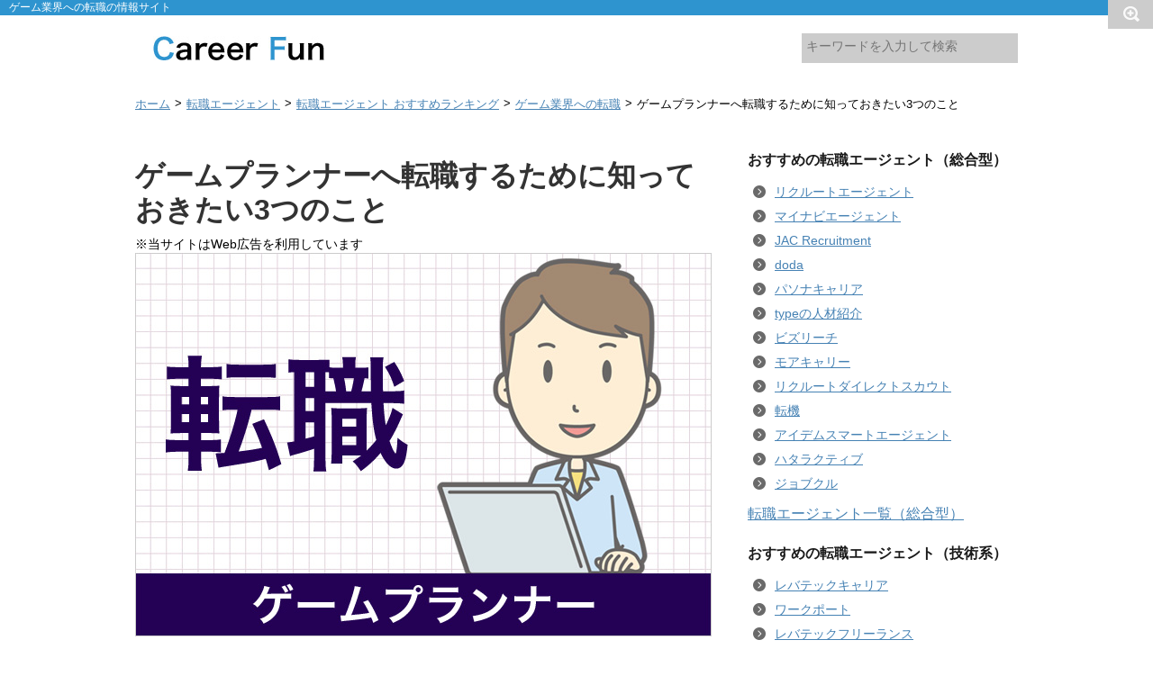

--- FILE ---
content_type: text/html; charset=UTF-8
request_url: https://career-fun.com/game-planner/
body_size: 22304
content:
<!DOCTYPE html>
<!--[if lt IE 7]>
<html class="ie6" dir="ltr" lang="ja" prefix="og: https://ogp.me/ns#"> <![endif]-->
<!--[if IE 7]>
<html class="i7" dir="ltr" lang="ja" prefix="og: https://ogp.me/ns#"> <![endif]-->
<!--[if IE 8]>
<html class="ie" dir="ltr" lang="ja" prefix="og: https://ogp.me/ns#"> <![endif]-->
<!--[if gt IE 8]><!-->
<html dir="ltr" lang="ja" prefix="og: https://ogp.me/ns#">
	<!--<![endif]-->
	<head>
	

		<meta charset="UTF-8" >
		<meta name="viewport" content="width=device-width,initial-scale=1.0,user-scalable=no">
		<meta name="format-detection" content="telephone=no" >
		
				
		<link rel="stylesheet" href="https://career-fun.com/wp/wp-content/themes/Affinger_20151021/css/normalize.css">
		<link rel="stylesheet" href="https://career-fun.com/wp/wp-content/themes/Affinger_20151021/style.css" type="text/css" media="screen" >
		<link rel="alternate" type="application/rss+xml" title="おすすめの転職サイト比較 Career Fun（キャリア ファン） RSS Feed" href="https://career-fun.com/feed/" />
		<link rel="pingback" href="https://career-fun.com/wp/xmlrpc.php" >
		<link rel="shortcut icon" href="https://career-fun.com/wp/wp-content/themes/Affinger_20151021/images/logo.ico" >
		<link href="//netdna.bootstrapcdn.com/font-awesome/4.0.3/css/font-awesome.css" rel="stylesheet">
		<link href="https://use.fontawesome.com/releases/v5.6.1/css/all.css" rel="stylesheet">
		<script src="//js.omks.valuecommerce.com/vcomks.js"></script>
		<!--[if lt IE 9]>
		<script src="http://css3-mediaqueries-js.googlecode.com/svn/trunk/css3-mediaqueries.js"></script>
		<script src="https://career-fun.com/wp/wp-content/themes/Affinger_20151021/js/html5shiv.js"></script>
		<![endif]-->
			<style>img:is([sizes="auto" i], [sizes^="auto," i]) { contain-intrinsic-size: 3000px 1500px }</style>
	
		<!-- All in One SEO 4.8.3.2 - aioseo.com -->
		<title>ゲームプランナーへ転職するために知っておきたい3つのこと | おすすめの転職サイト比較 Career Fun（キャリア ファン）</title>
	<meta name="description" content="ゲームプランナーへ転職するために知っておきたいことを「仕事内容」「活躍できる企業」「転職する方法」の3つの観点から紹介します。求人数、登録者数、実績、知名度、専門性、サービス内容といった要素を総合的に判断したおすすめの転職エージェントも紹介します。" />
	<meta name="robots" content="max-image-preview:large" />
	<meta name="author" content="mame333"/>
	<link rel="canonical" href="https://career-fun.com/game-planner/" />
	<meta name="generator" content="All in One SEO (AIOSEO) 4.8.3.2" />
		<meta property="og:locale" content="ja_JP" />
		<meta property="og:site_name" content="おすすめの転職サイト比較 Career Fun（キャリア ファン） | おすすめの転職サイトを徹底比較！あなたに合った転職サイトが見つかります！" />
		<meta property="og:type" content="article" />
		<meta property="og:title" content="ゲームプランナーへ転職するために知っておきたい3つのこと | おすすめの転職サイト比較 Career Fun（キャリア ファン）" />
		<meta property="og:description" content="ゲームプランナーへ転職するために知っておきたいことを「仕事内容」「活躍できる企業」「転職する方法」の3つの観点から紹介します。求人数、登録者数、実績、知名度、専門性、サービス内容といった要素を総合的に判断したおすすめの転職エージェントも紹介します。" />
		<meta property="og:url" content="https://career-fun.com/game-planner/" />
		<meta property="article:published_time" content="2017-09-06T16:18:24+00:00" />
		<meta property="article:modified_time" content="2025-12-15T03:41:14+00:00" />
		<meta name="twitter:card" content="summary" />
		<meta name="twitter:title" content="ゲームプランナーへ転職するために知っておきたい3つのこと | おすすめの転職サイト比較 Career Fun（キャリア ファン）" />
		<meta name="twitter:description" content="ゲームプランナーへ転職するために知っておきたいことを「仕事内容」「活躍できる企業」「転職する方法」の3つの観点から紹介します。求人数、登録者数、実績、知名度、専門性、サービス内容といった要素を総合的に判断したおすすめの転職エージェントも紹介します。" />
		<script type="application/ld+json" class="aioseo-schema">
			{"@context":"https:\/\/schema.org","@graph":[{"@type":"Article","@id":"https:\/\/career-fun.com\/game-planner\/#article","name":"\u30b2\u30fc\u30e0\u30d7\u30e9\u30f3\u30ca\u30fc\u3078\u8ee2\u8077\u3059\u308b\u305f\u3081\u306b\u77e5\u3063\u3066\u304a\u304d\u305f\u30443\u3064\u306e\u3053\u3068 | \u304a\u3059\u3059\u3081\u306e\u8ee2\u8077\u30b5\u30a4\u30c8\u6bd4\u8f03 Career Fun\uff08\u30ad\u30e3\u30ea\u30a2 \u30d5\u30a1\u30f3\uff09","headline":"\u30b2\u30fc\u30e0\u30d7\u30e9\u30f3\u30ca\u30fc\u3078\u8ee2\u8077\u3059\u308b\u305f\u3081\u306b\u77e5\u3063\u3066\u304a\u304d\u305f\u30443\u3064\u306e\u3053\u3068","author":{"@id":"https:\/\/career-fun.com\/author\/mame333\/#author"},"publisher":{"@id":"https:\/\/career-fun.com\/#organization"},"image":{"@type":"ImageObject","url":"https:\/\/career-fun.com\/wp\/wp-content\/uploads\/2017\/09\/img2225_001.jpg","width":640,"height":426},"datePublished":"2017-09-07T01:18:24+09:00","dateModified":"2025-12-15T12:41:14+09:00","inLanguage":"ja","mainEntityOfPage":{"@id":"https:\/\/career-fun.com\/game-planner\/#webpage"},"isPartOf":{"@id":"https:\/\/career-fun.com\/game-planner\/#webpage"},"articleSection":"\u30b2\u30fc\u30e0\u696d\u754c\u3078\u306e\u8ee2\u8077"},{"@type":"BreadcrumbList","@id":"https:\/\/career-fun.com\/game-planner\/#breadcrumblist","itemListElement":[{"@type":"ListItem","@id":"https:\/\/career-fun.com#listItem","position":1,"name":"\u30db\u30fc\u30e0","item":"https:\/\/career-fun.com","nextItem":{"@type":"ListItem","@id":"https:\/\/career-fun.com\/agent\/#listItem","name":"\u8ee2\u8077\u30a8\u30fc\u30b8\u30a7\u30f3\u30c8"}},{"@type":"ListItem","@id":"https:\/\/career-fun.com\/agent\/#listItem","position":2,"name":"\u8ee2\u8077\u30a8\u30fc\u30b8\u30a7\u30f3\u30c8","item":"https:\/\/career-fun.com\/agent\/","nextItem":{"@type":"ListItem","@id":"https:\/\/career-fun.com\/agent\/agent-ranking\/#listItem","name":"\u8ee2\u8077\u30a8\u30fc\u30b8\u30a7\u30f3\u30c8 \u304a\u3059\u3059\u3081\u30e9\u30f3\u30ad\u30f3\u30b0"},"previousItem":{"@type":"ListItem","@id":"https:\/\/career-fun.com#listItem","name":"\u30db\u30fc\u30e0"}},{"@type":"ListItem","@id":"https:\/\/career-fun.com\/agent\/agent-ranking\/#listItem","position":3,"name":"\u8ee2\u8077\u30a8\u30fc\u30b8\u30a7\u30f3\u30c8 \u304a\u3059\u3059\u3081\u30e9\u30f3\u30ad\u30f3\u30b0","item":"https:\/\/career-fun.com\/agent\/agent-ranking\/","nextItem":{"@type":"ListItem","@id":"https:\/\/career-fun.com\/agent\/agent-ranking\/game\/#listItem","name":"\u30b2\u30fc\u30e0\u696d\u754c\u3078\u306e\u8ee2\u8077"},"previousItem":{"@type":"ListItem","@id":"https:\/\/career-fun.com\/agent\/#listItem","name":"\u8ee2\u8077\u30a8\u30fc\u30b8\u30a7\u30f3\u30c8"}},{"@type":"ListItem","@id":"https:\/\/career-fun.com\/agent\/agent-ranking\/game\/#listItem","position":4,"name":"\u30b2\u30fc\u30e0\u696d\u754c\u3078\u306e\u8ee2\u8077","item":"https:\/\/career-fun.com\/agent\/agent-ranking\/game\/","nextItem":{"@type":"ListItem","@id":"https:\/\/career-fun.com\/game-planner\/#listItem","name":"\u30b2\u30fc\u30e0\u30d7\u30e9\u30f3\u30ca\u30fc\u3078\u8ee2\u8077\u3059\u308b\u305f\u3081\u306b\u77e5\u3063\u3066\u304a\u304d\u305f\u30443\u3064\u306e\u3053\u3068"},"previousItem":{"@type":"ListItem","@id":"https:\/\/career-fun.com\/agent\/agent-ranking\/#listItem","name":"\u8ee2\u8077\u30a8\u30fc\u30b8\u30a7\u30f3\u30c8 \u304a\u3059\u3059\u3081\u30e9\u30f3\u30ad\u30f3\u30b0"}},{"@type":"ListItem","@id":"https:\/\/career-fun.com\/game-planner\/#listItem","position":5,"name":"\u30b2\u30fc\u30e0\u30d7\u30e9\u30f3\u30ca\u30fc\u3078\u8ee2\u8077\u3059\u308b\u305f\u3081\u306b\u77e5\u3063\u3066\u304a\u304d\u305f\u30443\u3064\u306e\u3053\u3068","previousItem":{"@type":"ListItem","@id":"https:\/\/career-fun.com\/agent\/agent-ranking\/game\/#listItem","name":"\u30b2\u30fc\u30e0\u696d\u754c\u3078\u306e\u8ee2\u8077"}}]},{"@type":"Organization","@id":"https:\/\/career-fun.com\/#organization","name":"\u304a\u3059\u3059\u3081\u306e\u8ee2\u8077\u30b5\u30a4\u30c8\u6bd4\u8f03 Career Fun\uff08\u30ad\u30e3\u30ea\u30a2 \u30d5\u30a1\u30f3\uff09","description":"\u304a\u3059\u3059\u3081\u306e\u8ee2\u8077\u30b5\u30a4\u30c8\u3092\u5fb9\u5e95\u6bd4\u8f03\uff01\u3042\u306a\u305f\u306b\u5408\u3063\u305f\u8ee2\u8077\u30b5\u30a4\u30c8\u304c\u898b\u3064\u304b\u308a\u307e\u3059\uff01","url":"https:\/\/career-fun.com\/"},{"@type":"Person","@id":"https:\/\/career-fun.com\/author\/mame333\/#author","url":"https:\/\/career-fun.com\/author\/mame333\/","name":"mame333","image":{"@type":"ImageObject","@id":"https:\/\/career-fun.com\/game-planner\/#authorImage","url":"https:\/\/secure.gravatar.com\/avatar\/ba19e7a7490fdb004f4b1f29b4faea6903d5dff1b2e085a11789e8c447bd13dc?s=96&d=mm&r=g","width":96,"height":96,"caption":"mame333"}},{"@type":"WebPage","@id":"https:\/\/career-fun.com\/game-planner\/#webpage","url":"https:\/\/career-fun.com\/game-planner\/","name":"\u30b2\u30fc\u30e0\u30d7\u30e9\u30f3\u30ca\u30fc\u3078\u8ee2\u8077\u3059\u308b\u305f\u3081\u306b\u77e5\u3063\u3066\u304a\u304d\u305f\u30443\u3064\u306e\u3053\u3068 | \u304a\u3059\u3059\u3081\u306e\u8ee2\u8077\u30b5\u30a4\u30c8\u6bd4\u8f03 Career Fun\uff08\u30ad\u30e3\u30ea\u30a2 \u30d5\u30a1\u30f3\uff09","description":"\u30b2\u30fc\u30e0\u30d7\u30e9\u30f3\u30ca\u30fc\u3078\u8ee2\u8077\u3059\u308b\u305f\u3081\u306b\u77e5\u3063\u3066\u304a\u304d\u305f\u3044\u3053\u3068\u3092\u300c\u4ed5\u4e8b\u5185\u5bb9\u300d\u300c\u6d3b\u8e8d\u3067\u304d\u308b\u4f01\u696d\u300d\u300c\u8ee2\u8077\u3059\u308b\u65b9\u6cd5\u300d\u306e3\u3064\u306e\u89b3\u70b9\u304b\u3089\u7d39\u4ecb\u3057\u307e\u3059\u3002\u6c42\u4eba\u6570\u3001\u767b\u9332\u8005\u6570\u3001\u5b9f\u7e3e\u3001\u77e5\u540d\u5ea6\u3001\u5c02\u9580\u6027\u3001\u30b5\u30fc\u30d3\u30b9\u5185\u5bb9\u3068\u3044\u3063\u305f\u8981\u7d20\u3092\u7dcf\u5408\u7684\u306b\u5224\u65ad\u3057\u305f\u304a\u3059\u3059\u3081\u306e\u8ee2\u8077\u30a8\u30fc\u30b8\u30a7\u30f3\u30c8\u3082\u7d39\u4ecb\u3057\u307e\u3059\u3002","inLanguage":"ja","isPartOf":{"@id":"https:\/\/career-fun.com\/#website"},"breadcrumb":{"@id":"https:\/\/career-fun.com\/game-planner\/#breadcrumblist"},"author":{"@id":"https:\/\/career-fun.com\/author\/mame333\/#author"},"creator":{"@id":"https:\/\/career-fun.com\/author\/mame333\/#author"},"image":{"@type":"ImageObject","url":"https:\/\/career-fun.com\/wp\/wp-content\/uploads\/2017\/09\/img2225_001.jpg","@id":"https:\/\/career-fun.com\/game-planner\/#mainImage","width":640,"height":426},"primaryImageOfPage":{"@id":"https:\/\/career-fun.com\/game-planner\/#mainImage"},"datePublished":"2017-09-07T01:18:24+09:00","dateModified":"2025-12-15T12:41:14+09:00"},{"@type":"WebSite","@id":"https:\/\/career-fun.com\/#website","url":"https:\/\/career-fun.com\/","name":"\u304a\u3059\u3059\u3081\u306e\u8ee2\u8077\u30b5\u30a4\u30c8\u6bd4\u8f03 Career Fun\uff08\u30ad\u30e3\u30ea\u30a2 \u30d5\u30a1\u30f3\uff09","description":"\u304a\u3059\u3059\u3081\u306e\u8ee2\u8077\u30b5\u30a4\u30c8\u3092\u5fb9\u5e95\u6bd4\u8f03\uff01\u3042\u306a\u305f\u306b\u5408\u3063\u305f\u8ee2\u8077\u30b5\u30a4\u30c8\u304c\u898b\u3064\u304b\u308a\u307e\u3059\uff01","inLanguage":"ja","publisher":{"@id":"https:\/\/career-fun.com\/#organization"}}]}
		</script>
		<!-- All in One SEO -->

<link rel='dns-prefetch' href='//ajax.googleapis.com' />
<script type="text/javascript">
/* <![CDATA[ */
window._wpemojiSettings = {"baseUrl":"https:\/\/s.w.org\/images\/core\/emoji\/16.0.1\/72x72\/","ext":".png","svgUrl":"https:\/\/s.w.org\/images\/core\/emoji\/16.0.1\/svg\/","svgExt":".svg","source":{"concatemoji":"https:\/\/career-fun.com\/wp\/wp-includes\/js\/wp-emoji-release.min.js?ver=6.8.3"}};
/*! This file is auto-generated */
!function(s,n){var o,i,e;function c(e){try{var t={supportTests:e,timestamp:(new Date).valueOf()};sessionStorage.setItem(o,JSON.stringify(t))}catch(e){}}function p(e,t,n){e.clearRect(0,0,e.canvas.width,e.canvas.height),e.fillText(t,0,0);var t=new Uint32Array(e.getImageData(0,0,e.canvas.width,e.canvas.height).data),a=(e.clearRect(0,0,e.canvas.width,e.canvas.height),e.fillText(n,0,0),new Uint32Array(e.getImageData(0,0,e.canvas.width,e.canvas.height).data));return t.every(function(e,t){return e===a[t]})}function u(e,t){e.clearRect(0,0,e.canvas.width,e.canvas.height),e.fillText(t,0,0);for(var n=e.getImageData(16,16,1,1),a=0;a<n.data.length;a++)if(0!==n.data[a])return!1;return!0}function f(e,t,n,a){switch(t){case"flag":return n(e,"\ud83c\udff3\ufe0f\u200d\u26a7\ufe0f","\ud83c\udff3\ufe0f\u200b\u26a7\ufe0f")?!1:!n(e,"\ud83c\udde8\ud83c\uddf6","\ud83c\udde8\u200b\ud83c\uddf6")&&!n(e,"\ud83c\udff4\udb40\udc67\udb40\udc62\udb40\udc65\udb40\udc6e\udb40\udc67\udb40\udc7f","\ud83c\udff4\u200b\udb40\udc67\u200b\udb40\udc62\u200b\udb40\udc65\u200b\udb40\udc6e\u200b\udb40\udc67\u200b\udb40\udc7f");case"emoji":return!a(e,"\ud83e\udedf")}return!1}function g(e,t,n,a){var r="undefined"!=typeof WorkerGlobalScope&&self instanceof WorkerGlobalScope?new OffscreenCanvas(300,150):s.createElement("canvas"),o=r.getContext("2d",{willReadFrequently:!0}),i=(o.textBaseline="top",o.font="600 32px Arial",{});return e.forEach(function(e){i[e]=t(o,e,n,a)}),i}function t(e){var t=s.createElement("script");t.src=e,t.defer=!0,s.head.appendChild(t)}"undefined"!=typeof Promise&&(o="wpEmojiSettingsSupports",i=["flag","emoji"],n.supports={everything:!0,everythingExceptFlag:!0},e=new Promise(function(e){s.addEventListener("DOMContentLoaded",e,{once:!0})}),new Promise(function(t){var n=function(){try{var e=JSON.parse(sessionStorage.getItem(o));if("object"==typeof e&&"number"==typeof e.timestamp&&(new Date).valueOf()<e.timestamp+604800&&"object"==typeof e.supportTests)return e.supportTests}catch(e){}return null}();if(!n){if("undefined"!=typeof Worker&&"undefined"!=typeof OffscreenCanvas&&"undefined"!=typeof URL&&URL.createObjectURL&&"undefined"!=typeof Blob)try{var e="postMessage("+g.toString()+"("+[JSON.stringify(i),f.toString(),p.toString(),u.toString()].join(",")+"));",a=new Blob([e],{type:"text/javascript"}),r=new Worker(URL.createObjectURL(a),{name:"wpTestEmojiSupports"});return void(r.onmessage=function(e){c(n=e.data),r.terminate(),t(n)})}catch(e){}c(n=g(i,f,p,u))}t(n)}).then(function(e){for(var t in e)n.supports[t]=e[t],n.supports.everything=n.supports.everything&&n.supports[t],"flag"!==t&&(n.supports.everythingExceptFlag=n.supports.everythingExceptFlag&&n.supports[t]);n.supports.everythingExceptFlag=n.supports.everythingExceptFlag&&!n.supports.flag,n.DOMReady=!1,n.readyCallback=function(){n.DOMReady=!0}}).then(function(){return e}).then(function(){var e;n.supports.everything||(n.readyCallback(),(e=n.source||{}).concatemoji?t(e.concatemoji):e.wpemoji&&e.twemoji&&(t(e.twemoji),t(e.wpemoji)))}))}((window,document),window._wpemojiSettings);
/* ]]> */
</script>
<style id='wp-emoji-styles-inline-css' type='text/css'>

	img.wp-smiley, img.emoji {
		display: inline !important;
		border: none !important;
		box-shadow: none !important;
		height: 1em !important;
		width: 1em !important;
		margin: 0 0.07em !important;
		vertical-align: -0.1em !important;
		background: none !important;
		padding: 0 !important;
	}
</style>
<link rel='stylesheet' id='wp-block-library-css' href='https://career-fun.com/wp/wp-includes/css/dist/block-library/style.min.css?ver=6.8.3' type='text/css' media='all' />
<style id='classic-theme-styles-inline-css' type='text/css'>
/*! This file is auto-generated */
.wp-block-button__link{color:#fff;background-color:#32373c;border-radius:9999px;box-shadow:none;text-decoration:none;padding:calc(.667em + 2px) calc(1.333em + 2px);font-size:1.125em}.wp-block-file__button{background:#32373c;color:#fff;text-decoration:none}
</style>
<style id='global-styles-inline-css' type='text/css'>
:root{--wp--preset--aspect-ratio--square: 1;--wp--preset--aspect-ratio--4-3: 4/3;--wp--preset--aspect-ratio--3-4: 3/4;--wp--preset--aspect-ratio--3-2: 3/2;--wp--preset--aspect-ratio--2-3: 2/3;--wp--preset--aspect-ratio--16-9: 16/9;--wp--preset--aspect-ratio--9-16: 9/16;--wp--preset--color--black: #000000;--wp--preset--color--cyan-bluish-gray: #abb8c3;--wp--preset--color--white: #ffffff;--wp--preset--color--pale-pink: #f78da7;--wp--preset--color--vivid-red: #cf2e2e;--wp--preset--color--luminous-vivid-orange: #ff6900;--wp--preset--color--luminous-vivid-amber: #fcb900;--wp--preset--color--light-green-cyan: #7bdcb5;--wp--preset--color--vivid-green-cyan: #00d084;--wp--preset--color--pale-cyan-blue: #8ed1fc;--wp--preset--color--vivid-cyan-blue: #0693e3;--wp--preset--color--vivid-purple: #9b51e0;--wp--preset--gradient--vivid-cyan-blue-to-vivid-purple: linear-gradient(135deg,rgba(6,147,227,1) 0%,rgb(155,81,224) 100%);--wp--preset--gradient--light-green-cyan-to-vivid-green-cyan: linear-gradient(135deg,rgb(122,220,180) 0%,rgb(0,208,130) 100%);--wp--preset--gradient--luminous-vivid-amber-to-luminous-vivid-orange: linear-gradient(135deg,rgba(252,185,0,1) 0%,rgba(255,105,0,1) 100%);--wp--preset--gradient--luminous-vivid-orange-to-vivid-red: linear-gradient(135deg,rgba(255,105,0,1) 0%,rgb(207,46,46) 100%);--wp--preset--gradient--very-light-gray-to-cyan-bluish-gray: linear-gradient(135deg,rgb(238,238,238) 0%,rgb(169,184,195) 100%);--wp--preset--gradient--cool-to-warm-spectrum: linear-gradient(135deg,rgb(74,234,220) 0%,rgb(151,120,209) 20%,rgb(207,42,186) 40%,rgb(238,44,130) 60%,rgb(251,105,98) 80%,rgb(254,248,76) 100%);--wp--preset--gradient--blush-light-purple: linear-gradient(135deg,rgb(255,206,236) 0%,rgb(152,150,240) 100%);--wp--preset--gradient--blush-bordeaux: linear-gradient(135deg,rgb(254,205,165) 0%,rgb(254,45,45) 50%,rgb(107,0,62) 100%);--wp--preset--gradient--luminous-dusk: linear-gradient(135deg,rgb(255,203,112) 0%,rgb(199,81,192) 50%,rgb(65,88,208) 100%);--wp--preset--gradient--pale-ocean: linear-gradient(135deg,rgb(255,245,203) 0%,rgb(182,227,212) 50%,rgb(51,167,181) 100%);--wp--preset--gradient--electric-grass: linear-gradient(135deg,rgb(202,248,128) 0%,rgb(113,206,126) 100%);--wp--preset--gradient--midnight: linear-gradient(135deg,rgb(2,3,129) 0%,rgb(40,116,252) 100%);--wp--preset--font-size--small: 13px;--wp--preset--font-size--medium: 20px;--wp--preset--font-size--large: 36px;--wp--preset--font-size--x-large: 42px;--wp--preset--spacing--20: 0.44rem;--wp--preset--spacing--30: 0.67rem;--wp--preset--spacing--40: 1rem;--wp--preset--spacing--50: 1.5rem;--wp--preset--spacing--60: 2.25rem;--wp--preset--spacing--70: 3.38rem;--wp--preset--spacing--80: 5.06rem;--wp--preset--shadow--natural: 6px 6px 9px rgba(0, 0, 0, 0.2);--wp--preset--shadow--deep: 12px 12px 50px rgba(0, 0, 0, 0.4);--wp--preset--shadow--sharp: 6px 6px 0px rgba(0, 0, 0, 0.2);--wp--preset--shadow--outlined: 6px 6px 0px -3px rgba(255, 255, 255, 1), 6px 6px rgba(0, 0, 0, 1);--wp--preset--shadow--crisp: 6px 6px 0px rgba(0, 0, 0, 1);}:where(.is-layout-flex){gap: 0.5em;}:where(.is-layout-grid){gap: 0.5em;}body .is-layout-flex{display: flex;}.is-layout-flex{flex-wrap: wrap;align-items: center;}.is-layout-flex > :is(*, div){margin: 0;}body .is-layout-grid{display: grid;}.is-layout-grid > :is(*, div){margin: 0;}:where(.wp-block-columns.is-layout-flex){gap: 2em;}:where(.wp-block-columns.is-layout-grid){gap: 2em;}:where(.wp-block-post-template.is-layout-flex){gap: 1.25em;}:where(.wp-block-post-template.is-layout-grid){gap: 1.25em;}.has-black-color{color: var(--wp--preset--color--black) !important;}.has-cyan-bluish-gray-color{color: var(--wp--preset--color--cyan-bluish-gray) !important;}.has-white-color{color: var(--wp--preset--color--white) !important;}.has-pale-pink-color{color: var(--wp--preset--color--pale-pink) !important;}.has-vivid-red-color{color: var(--wp--preset--color--vivid-red) !important;}.has-luminous-vivid-orange-color{color: var(--wp--preset--color--luminous-vivid-orange) !important;}.has-luminous-vivid-amber-color{color: var(--wp--preset--color--luminous-vivid-amber) !important;}.has-light-green-cyan-color{color: var(--wp--preset--color--light-green-cyan) !important;}.has-vivid-green-cyan-color{color: var(--wp--preset--color--vivid-green-cyan) !important;}.has-pale-cyan-blue-color{color: var(--wp--preset--color--pale-cyan-blue) !important;}.has-vivid-cyan-blue-color{color: var(--wp--preset--color--vivid-cyan-blue) !important;}.has-vivid-purple-color{color: var(--wp--preset--color--vivid-purple) !important;}.has-black-background-color{background-color: var(--wp--preset--color--black) !important;}.has-cyan-bluish-gray-background-color{background-color: var(--wp--preset--color--cyan-bluish-gray) !important;}.has-white-background-color{background-color: var(--wp--preset--color--white) !important;}.has-pale-pink-background-color{background-color: var(--wp--preset--color--pale-pink) !important;}.has-vivid-red-background-color{background-color: var(--wp--preset--color--vivid-red) !important;}.has-luminous-vivid-orange-background-color{background-color: var(--wp--preset--color--luminous-vivid-orange) !important;}.has-luminous-vivid-amber-background-color{background-color: var(--wp--preset--color--luminous-vivid-amber) !important;}.has-light-green-cyan-background-color{background-color: var(--wp--preset--color--light-green-cyan) !important;}.has-vivid-green-cyan-background-color{background-color: var(--wp--preset--color--vivid-green-cyan) !important;}.has-pale-cyan-blue-background-color{background-color: var(--wp--preset--color--pale-cyan-blue) !important;}.has-vivid-cyan-blue-background-color{background-color: var(--wp--preset--color--vivid-cyan-blue) !important;}.has-vivid-purple-background-color{background-color: var(--wp--preset--color--vivid-purple) !important;}.has-black-border-color{border-color: var(--wp--preset--color--black) !important;}.has-cyan-bluish-gray-border-color{border-color: var(--wp--preset--color--cyan-bluish-gray) !important;}.has-white-border-color{border-color: var(--wp--preset--color--white) !important;}.has-pale-pink-border-color{border-color: var(--wp--preset--color--pale-pink) !important;}.has-vivid-red-border-color{border-color: var(--wp--preset--color--vivid-red) !important;}.has-luminous-vivid-orange-border-color{border-color: var(--wp--preset--color--luminous-vivid-orange) !important;}.has-luminous-vivid-amber-border-color{border-color: var(--wp--preset--color--luminous-vivid-amber) !important;}.has-light-green-cyan-border-color{border-color: var(--wp--preset--color--light-green-cyan) !important;}.has-vivid-green-cyan-border-color{border-color: var(--wp--preset--color--vivid-green-cyan) !important;}.has-pale-cyan-blue-border-color{border-color: var(--wp--preset--color--pale-cyan-blue) !important;}.has-vivid-cyan-blue-border-color{border-color: var(--wp--preset--color--vivid-cyan-blue) !important;}.has-vivid-purple-border-color{border-color: var(--wp--preset--color--vivid-purple) !important;}.has-vivid-cyan-blue-to-vivid-purple-gradient-background{background: var(--wp--preset--gradient--vivid-cyan-blue-to-vivid-purple) !important;}.has-light-green-cyan-to-vivid-green-cyan-gradient-background{background: var(--wp--preset--gradient--light-green-cyan-to-vivid-green-cyan) !important;}.has-luminous-vivid-amber-to-luminous-vivid-orange-gradient-background{background: var(--wp--preset--gradient--luminous-vivid-amber-to-luminous-vivid-orange) !important;}.has-luminous-vivid-orange-to-vivid-red-gradient-background{background: var(--wp--preset--gradient--luminous-vivid-orange-to-vivid-red) !important;}.has-very-light-gray-to-cyan-bluish-gray-gradient-background{background: var(--wp--preset--gradient--very-light-gray-to-cyan-bluish-gray) !important;}.has-cool-to-warm-spectrum-gradient-background{background: var(--wp--preset--gradient--cool-to-warm-spectrum) !important;}.has-blush-light-purple-gradient-background{background: var(--wp--preset--gradient--blush-light-purple) !important;}.has-blush-bordeaux-gradient-background{background: var(--wp--preset--gradient--blush-bordeaux) !important;}.has-luminous-dusk-gradient-background{background: var(--wp--preset--gradient--luminous-dusk) !important;}.has-pale-ocean-gradient-background{background: var(--wp--preset--gradient--pale-ocean) !important;}.has-electric-grass-gradient-background{background: var(--wp--preset--gradient--electric-grass) !important;}.has-midnight-gradient-background{background: var(--wp--preset--gradient--midnight) !important;}.has-small-font-size{font-size: var(--wp--preset--font-size--small) !important;}.has-medium-font-size{font-size: var(--wp--preset--font-size--medium) !important;}.has-large-font-size{font-size: var(--wp--preset--font-size--large) !important;}.has-x-large-font-size{font-size: var(--wp--preset--font-size--x-large) !important;}
:where(.wp-block-post-template.is-layout-flex){gap: 1.25em;}:where(.wp-block-post-template.is-layout-grid){gap: 1.25em;}
:where(.wp-block-columns.is-layout-flex){gap: 2em;}:where(.wp-block-columns.is-layout-grid){gap: 2em;}
:root :where(.wp-block-pullquote){font-size: 1.5em;line-height: 1.6;}
</style>
<link rel='stylesheet' id='contact-form-7-css' href='https://career-fun.com/wp/wp-content/plugins/contact-form-7/includes/css/styles.css?ver=6.0.6' type='text/css' media='all' />
<link rel='stylesheet' id='toc-screen-css' href='https://career-fun.com/wp/wp-content/plugins/table-of-contents-plus/screen.min.css?ver=2411.1' type='text/css' media='all' />
<style id='toc-screen-inline-css' type='text/css'>
div#toc_container {background: #f9f9f9;border: 1px solid #fff;width: 100%;}div#toc_container p.toc_title {color: #000;}div#toc_container p.toc_title a,div#toc_container ul.toc_list a {color: #333;}div#toc_container p.toc_title a:hover,div#toc_container ul.toc_list a:hover {color: #666;}div#toc_container p.toc_title a:hover,div#toc_container ul.toc_list a:hover {color: #666;}
</style>
<link rel='stylesheet' id='single-css' href='https://career-fun.com/wp/wp-content/themes/Affinger_20151021/rank.css' type='text/css' media='all' />
<style id='akismet-widget-style-inline-css' type='text/css'>

			.a-stats {
				--akismet-color-mid-green: #357b49;
				--akismet-color-white: #fff;
				--akismet-color-light-grey: #f6f7f7;

				max-width: 350px;
				width: auto;
			}

			.a-stats * {
				all: unset;
				box-sizing: border-box;
			}

			.a-stats strong {
				font-weight: 600;
			}

			.a-stats a.a-stats__link,
			.a-stats a.a-stats__link:visited,
			.a-stats a.a-stats__link:active {
				background: var(--akismet-color-mid-green);
				border: none;
				box-shadow: none;
				border-radius: 8px;
				color: var(--akismet-color-white);
				cursor: pointer;
				display: block;
				font-family: -apple-system, BlinkMacSystemFont, 'Segoe UI', 'Roboto', 'Oxygen-Sans', 'Ubuntu', 'Cantarell', 'Helvetica Neue', sans-serif;
				font-weight: 500;
				padding: 12px;
				text-align: center;
				text-decoration: none;
				transition: all 0.2s ease;
			}

			/* Extra specificity to deal with TwentyTwentyOne focus style */
			.widget .a-stats a.a-stats__link:focus {
				background: var(--akismet-color-mid-green);
				color: var(--akismet-color-white);
				text-decoration: none;
			}

			.a-stats a.a-stats__link:hover {
				filter: brightness(110%);
				box-shadow: 0 4px 12px rgba(0, 0, 0, 0.06), 0 0 2px rgba(0, 0, 0, 0.16);
			}

			.a-stats .count {
				color: var(--akismet-color-white);
				display: block;
				font-size: 1.5em;
				line-height: 1.4;
				padding: 0 13px;
				white-space: nowrap;
			}
		
</style>
<link rel='stylesheet' id='aurora-heatmap-css' href='https://career-fun.com/wp/wp-content/plugins/aurora-heatmap/style.css?ver=1.7.1' type='text/css' media='all' />
<script type="text/javascript" src="//ajax.googleapis.com/ajax/libs/jquery/1.11.3/jquery.min.js?ver=1.11.3" id="jquery-js"></script>
<script type="text/javascript" id="aurora-heatmap-js-extra">
/* <![CDATA[ */
var aurora_heatmap = {"_mode":"reporter","ajax_url":"https:\/\/career-fun.com\/wp\/wp-admin\/admin-ajax.php","action":"aurora_heatmap","reports":"click_pc,click_mobile","debug":"0","ajax_delay_time":"3000","ajax_interval":"10","ajax_bulk":null};
/* ]]> */
</script>
<script type="text/javascript" src="https://career-fun.com/wp/wp-content/plugins/aurora-heatmap/js/aurora-heatmap.min.js?ver=1.7.1" id="aurora-heatmap-js"></script>
<link rel="https://api.w.org/" href="https://career-fun.com/wp-json/" /><link rel="alternate" title="JSON" type="application/json" href="https://career-fun.com/wp-json/wp/v2/posts/2225" /><link rel='shortlink' href='https://career-fun.com/?p=2225' />
<link rel="alternate" title="oEmbed (JSON)" type="application/json+oembed" href="https://career-fun.com/wp-json/oembed/1.0/embed?url=https%3A%2F%2Fcareer-fun.com%2Fgame-planner%2F" />
<link rel="alternate" title="oEmbed (XML)" type="text/xml+oembed" href="https://career-fun.com/wp-json/oembed/1.0/embed?url=https%3A%2F%2Fcareer-fun.com%2Fgame-planner%2F&#038;format=xml" />
<meta name="robots" content="index, follow" />

		<style type="text/css">
			/*グループ1
			------------------------------------------------------------*/
			/*ブログタイトル*/

			header .sitename a {
				color: #1a1a1a;
			}

			/* メニュー */
			nav li a {
				color: #1a1a1a;
			}

			/*キャプション */

			header h1 {
				color: #1a1a1a;
			}

			header .descr {
				color: #1a1a1a;
			}

			/* アコーディオン */
			#s-navi dt.trigger .op {
				color: #1a1a1a;
			}

			.acordion_tree li a {
				color: #1a1a1a;
			}

			/* サイド見出し */
			aside h4 {
				color: #1a1a1a;
			}

			/* フッター文字 */
			#footer, #footer .copy {
				color: #1a1a1a;
			}

			/*グループ2
			------------------------------------------------------------*/
			/* 中見出し */
			h2 {
				background: #f3f3f3;
				color: #1a1a1a;
			}

			h2:after {
				border-top: 10px solid #f3f3f3;
			}

			h2:before {
				border-top: 10px solid #f3f3f3;
			}

			/*小見出し*/
			.post h3 {
				border-bottom: 1px #f3f3f3 dotted;
			}

			/* 記事タイトル下の線 */
			.blogbox {
				border-top-color: #f3f3f3;
				border-bottom-color: #f3f3f3;
			}

			/*グループ4
			------------------------------------------------------------*/
			/* RSSボタン */
			.rssbox a {
				background-color: #87BF31;
			}
		</style>
		<meta property="og:title" content="ゲームプランナーへ転職するために知っておきたい3つのこと" />
<meta property="og:description" content="このページでは、ゲームプランナーへ転職するために知っておきたいことを「仕事内容」 ... " />
<meta property="og:type" content="article" />
<meta property="og:url" content="https://career-fun.com/game-planner/" />
<meta property="og:image" content="https://career-fun.com/wp/wp-content/uploads/2017/09/img2225_001.jpg" />
<meta property="og:site_name" content="おすすめの転職サイト比較 Career Fun（キャリア ファン）" />
<meta name="twitter:card" content="summary_large_image" />
<meta name="twitter:site" content="" />
<meta property="og:locale" content="ja_JP" />
<style type="text/css">.broken_link, a.broken_link {
	text-decoration: line-through;
}</style>						<script>
  (function(i,s,o,g,r,a,m){i['GoogleAnalyticsObject']=r;i[r]=i[r]||function(){
  (i[r].q=i[r].q||[]).push(arguments)},i[r].l=1*new Date();a=s.createElement(o),
  m=s.getElementsByTagName(o)[0];a.async=1;a.src=g;m.parentNode.insertBefore(a,m)
  })(window,document,'script','https://www.google-analytics.com/analytics.js','ga');

  ga('create', 'UA-69702712-1', 'auto');
  ga('send', 'pageview');

</script>

<!-- GA4 -->
<!-- Google tag (gtag.js) -->
<script async src="https://www.googletagmanager.com/gtag/js?id=G-BQ4G4N5BS2"></script>
<script>
  window.dataLayer = window.dataLayer || [];
  function gtag(){dataLayer.push(arguments);}
  gtag('js', new Date());

  gtag('config', 'G-BQ4G4N5BS2');
</script>
<!-- GA4 -->


	</head>
	<body class="wp-singular post-template-default single single-post postid-2225 single-format-standard wp-theme-Affinger_20151021">
	
	<script>
		(function (i, s, o, g, r, a, m) {
			i['GoogleAnalyticsObject'] = r;
			i[r] = i[r] || function () {
					(i[r].q = i[r].q || []).push(arguments)
				}, i[r].l = 1 * new Date();
			a = s.createElement(o),
				m = s.getElementsByTagName(o)[0];
			a.async = 1;
			a.src = g;
			m.parentNode.insertBefore(a, m)
		})(window, document, 'script', '//www.google-analytics.com/analytics.js', 'ga');

		ga('create', 'UA-69702712-1', 'auto');
		ga('send', 'pageview');

	</script>
	
<div class="">

<!-- カテゴリ名 -->
						                  
              					<div class="header_category">
						
						ゲーム業界への転職の情報サイト
						</div>
				
			<header>


			

              <div id="header-in">
            
                <!-- ロゴ又はブログ名 -->
                <p class="sitename"><a href="https://career-fun.com/">
                  <img src="https://career-fun.com/wp/wp-content/themes/Affinger_20151021/images/logo.jpg"  />
                  </a></p>

                  <!-- ハンバーガーメニュー -->
               <!-- ハンバーガーメニュー -->
                <div class="header_right">
   	<!-- サイト内検索 -->
<div id="search">
<form id="searchform" action="https://career-fun.com/" method="get">
<label class="hidden" for="s"> </label>
<input id="s" type="text" name="s" value="" placeholder="キーワードを入力して検索">
<input id="searchsubmit" type="image" value="Search" alt="検索" src="[data-uri]">
</form>
</div>
<!-- サイト内検索 -->
   </div>
                
             
                
              </div>
              
             

            </header>



		<div id="wrapper">
					<!--ぱんくず -->
					<div id="breadcrumb" class="clearfix"><ul itemscope itemtype="https://schema.org/BreadcrumbList"><li itemscope itemtype="https://schema.org/ListItem"><a itemprop="item" href="https://career-fun.com/"><span itemprop="name">ホーム</span></a></li><li>&gt;</li><li itemscope itemtype="https://schema.org/ListItem"><a itemprop="item" href="https://career-fun.com/agent/"><span itemprop="name">転職エージェント</span></a></li><li>&gt;</li><li itemscope itemtype="https://schema.org/ListItem"><a itemprop="item" href="https://career-fun.com/agent/agent-ranking/"><span itemprop="name">転職エージェント おすすめランキング</span></a></li><li>&gt;</li><li itemscope itemtype="https://schema.org/ListItem"><a itemprop="item" href="https://career-fun.com/agent/agent-ranking/game/"><span itemprop="name">ゲーム業界への転職</span></a></li><li>&gt;</li><li itemscope itemtype="https://schema.org/ListItem"><span itemprop="name">ゲームプランナーへ転職するために知っておきたい3つのこと</span></li></ul></div>					<!--/ ぱんくず -->
					
<div id="content" class="clearfix">
	<div id="contentInner">
		<main>
			<article>
				<div class="post">
					

					<!--ループ開始 -->
										<h1 class="entry-title">
						ゲームプランナーへ転職するために知っておきたい3つのこと					</h1>
<span class="pr_text">※当サイトはWeb広告を利用しています</span>

					<p><img fetchpriority="high" decoding="async" src="https://career-fun.com/wp/wp-content/uploads/2017/09/img2225_001.jpg" alt="ゲームプランナー転職" width="640" height="426" class="alignnone size-full wp-image-2227" srcset="https://career-fun.com/wp/wp-content/uploads/2017/09/img2225_001.jpg 640w, https://career-fun.com/wp/wp-content/uploads/2017/09/img2225_001-300x200.jpg 300w, https://career-fun.com/wp/wp-content/uploads/2017/09/img2225_001-150x100.jpg 150w" sizes="(max-width: 640px) 100vw, 640px" /><br />
このページでは、ゲームプランナーへ転職するために知っておきたいことを「仕事内容」「活躍できる企業」「転職する方法」の3つの観点から紹介します。</p>
<h2>ゲームプランナーの仕事内容</h2>
<p>ゲームを制作するには、現場を管理するゲームディレクターやデザイン・設計をするゲームクリエイター、プログラミングを担当するゲームプログラマーなど、それぞれの役割を持った人達が携わります。</p>
<p><span class ="b color001">その中でも、ゲームプランナーはゲームを企画する立場にあります。市場のニーズや会社やプロデューサーの方針などを加味しながら、売れるゲーム、おもしろいゲームを考えます。</span></p>
<p>企画書が通ったあかつきには、それを仕様書にまとめ、関わるスタッフと共有しゲーム制作を進行していきます。</p>
<p>進行過程では、試作品をチェックしながら、改善点を考えたり、修正点を指示したりしながらゲームを作りあげていきます。</p>
<p>ゲームを世に送り出した後は、ユーザーの反応や売れ行きといった結果を分析し、次につなげる努力をします。</p>
<p>コンシューマーゲームの場合は、発売後の改善は難しいですが、最近ではソーシャルゲーム（スマホアプリ）やオンライオンゲームといった発売後もゲームをアップグレードできます。アイテムを投入したり、イベントを企画したり、企画と改善を繰り返しながら、長くゲームを遊んでもらえるような工夫を仕掛けていきます。</p>
<p>分析能力やマーケティングの能力は、以前に増して必要になってくるでしょう。</p>
<h3>ゲームプランナーの年収</h3>
<p><img decoding="async" src="https://career-fun.com/wp/wp-content/uploads/2017/07/img2041_002.jpg" alt="" width="570" height="347" class="alignnone size-full wp-image-2044" srcset="https://career-fun.com/wp/wp-content/uploads/2017/07/img2041_002.jpg 570w, https://career-fun.com/wp/wp-content/uploads/2017/07/img2041_002-300x183.jpg 300w" sizes="(max-width: 570px) 100vw, 570px" /><br />
上記のグラフは、ゲーム業界の年収の割合をまとめたものです。</p>
<p>このグラフを元に統括するとゲーム業界全体の平均年収は5,184,995円。<span class ="b color001">さらに職種別に細分化すると、ゲームプランナーの平均年収は4,096,340円となっています。</span>ゲームプロデューサーやゲームディレクター、ゲームプログラマーよりは平均年収は低いです。</p>
<p>また、国税庁長官官房企画課（2009）が発表した『平成 20 年分民間給与実態統計調査－調査結果報告－』によると、平均年収は4,296,000円であり、他の業種と比較しても平均的な年収といえます。</p>
<p>ちなみに、ゲーム業界で最も年収が高い職種はゲームプロデューサーで6,925,000円という結果が出ています。一気に高くなりますね。<span class ="b">将来的には、ゲームディレクターからゲームプロデューサーへとステップアップすることを目標にしてもいいでしょう。</span></p>
<p>後ほど紹介しますが、ゲーム市場の拡大は続いており、これから目指す価値のある業界であると言えます。</p>
<p>引用：<a href="http://www.dcaj.or.jp/project/report/pdf/2009/dc_09_03.pdf" target="_blank" rel="noopener noreferrer">財団法人JKA デジタルコンテンツ制作の先端技術応用に関する調査研究</a></p>
<h2>ゲームプランナーが活躍している企業</h2>
<p>主には、以下のような企業が該当します。</p>
<table>
<tbody>
<tr>
<th style="width: 30%;">ジャンル</th>
<th>企業</th>
</tr>
<tr>
<th>ゲームハード</th>
<td>任天堂、ソニー、マイクロソフト</td>
</tr>
<tr>
<th>ゲームソフト</th>
<td>スクウェア・エニックス、セガサミー、カプコン、バンダイナムコHD、コナミ、コーエーテクモ、ネクソン</td>
</tr>
<tr>
<th>スマホゲーム(ソーシャルゲーム）</th>
<td>Google、アップル、ガンホー、ミクシィ、LINE、コロプラ、サイバーエージェント、DeNA</td>
</tr>
</tbody>
</table>
<p>家庭用ゲーム機だけでなく、スマホアプリを利用したソーシャルゲーム、オンラインゲームでも手腕を発揮できます。<span class ="b color001">特に、オンラインゲーム市場は、業界全体での売り上げ拡大が続いており、間口は広くなっているといえます。</span></p>
<p><img decoding="async" src="https://career-fun.com/wp/wp-content/uploads/2017/07/img2027_001.jpg" alt="" width="642" height="372" class="alignnone size-full wp-image-2032" srcset="https://career-fun.com/wp/wp-content/uploads/2017/07/img2027_001.jpg 642w, https://career-fun.com/wp/wp-content/uploads/2017/07/img2027_001-300x174.jpg 300w" sizes="(max-width: 642px) 100vw, 642px" /><br />
引用：<a href="https://www.enterbrain.co.jp/media/filter/o/doc/pdf/release170606.pdf" target="_blank" rel="noopener noreferrer">ファミ通ゲーム白書 2017</a></p>
<h2>ゲームプランナーに転職する方法</h2>
<p><img loading="lazy" decoding="async" src="https://career-fun.com/wp/wp-content/uploads/2016/12/img1329_002.jpg" alt="" width="640" height="300" class="alignnone size-full wp-image-1339" srcset="https://career-fun.com/wp/wp-content/uploads/2016/12/img1329_002.jpg 640w, https://career-fun.com/wp/wp-content/uploads/2016/12/img1329_002-300x141.jpg 300w" sizes="auto, (max-width: 640px) 100vw, 640px" /><br />
転職エージェントを利用して転職するのが一般的です。大手のゲームメーカーや人気のソーシャルゲームを手掛ける会社を目指すなら、登録することは必須です。</p>
<p><span class ="b color001">なぜなら、高年収、好待遇の優良な求人は、転職エージェントに集まる傾向にあるからです。</span>企業としては、できるだけ希望に沿った人材を求めているので、実績のある転職エージェントを利用します。</p>
<p>また、実績やスキルなど、ゲーム業界に適正があるかどうかを見極めるためにあなたにとっても有利です。<span class ="b">未経験からゲームプランナー、ゲーム業界への転職を考えている人も、転職エージェントに相談できます。</span></p>
<p>転職エージェントは、多くの求職者と接しているので、実績や成功事例、失敗事例などのノウハウを持っているんですよね。あなたのいいところを引き出してくれる他、求人の紹介、職務経歴書の添削、面接対策など強い味方になってくれます。</p>
<p>転職エージェントについて、詳しく知りたい方は、「<a href="https://career-fun.com/career-change-agent/" target="_blank" rel="noopener noreferrer">転職エージェントとは？転職を有利にするために知っておきたいこと</a>」も合わせてご覧ください。</p>
<p>このページでは、求人数、登録者数、実績、知名度、専門性、サービス内容といった要素を総合的に判断し、<span class ="b">ゲームプランナーに強い転職エージェントをまとめました。</span></p>
<p>登録も利用も無料ですので、まずは情報収集からはじめてみましょう。</p>
<div class="rankst-box">
<h3 class="rankh3">【1位】レバテックキャリア</h3>
<div class="clearfix rankst">
<div class="rankst-r">
<div class="rankst-cont">
<h4>サービスの質の高さは業界トップクラス！年収アップを目指すなら</h4>
<p>IT・Web業界に特化した転職専門サービス。業界でも評判がいい質の高いコンサルタントで<span class ="b color001">4,000社以上の転職支援実績</span>があります。専門知識を要しているため、<span class ="b color001">未経験でも「そうすれば転職できるか」といったアドバイス</span>ももらえます。ゲーム系プログラマーやディレクターの年収は<span class ="b color001">800万円～1,000万円クラス</span>の求人も多数。職種だけでなく言語別にも求人を探せるため、得意分野で攻めていくことが可能。ゲームプログラマーやゲームプランナーの専用カテゴリ検索もあります。</p>
</div>
</div>
<div class="rankst-l">
<img loading="lazy" decoding="async" src="https://career-fun.com/wp/wp-content/uploads/2015/11/img186_001.jpg" alt="" width="640" height="426" class="alignnone size-full wp-image-189" srcset="https://career-fun.com/wp/wp-content/uploads/2015/11/img186_001.jpg 640w, https://career-fun.com/wp/wp-content/uploads/2015/11/img186_001-300x200.jpg 300w, https://career-fun.com/wp/wp-content/uploads/2015/11/img186_001-150x100.jpg 150w" sizes="auto, (max-width: 640px) 100vw, 640px" />
</div>
</div>
<table>
<tbody>
<tr>
<th style="width: 30%;">求人数</th>
<td>4,000件以上</td>
</tr>
<tr>
<th>エリア</th>
<td>関東・大阪中心</td>
</tr>
<tr>
<th>利用料</th>
<td>無料</td>
</tr>
<tr>
<th>運営会社</th>
<td>レバレジーズ株式会社</td>
</tr>
</tbody>
</table>
<div class="clearfix rankst">
<div class="rankstlink-l">
<p class="navi-txt">↓もっと詳しく↓</p>
<p><a href="https://career-fun.com/career-levtech/">詳細ページ</a></p>
</div>
<div class="rankstlink-r">
<p class="navi-txt">↓公式サイトはこちら↓</p>
<p><a href="https://px.a8.net/svt/ejp?a8mat=2HWIYZ+81Y7GY+2JK4+ZSSLU" target="_blank" rel="noopener noreferrer">レバテックキャリア</a> <img loading="lazy" decoding="async" border="0" width="1" height="1" src="https://www12.a8.net/0.gif?a8mat=2HWIYZ+81Y7GY+2JK4+ZSSLU" alt=""></p>
</div>
</div>
</div>
<div class="rankst-box">
<h3 class="rankh3">【2位】ワークポート</h3>
<div class="clearfix rankst">
<div class="rankst-r">
<div class="rankst-cont">
<h4>ソーシャルゲームに強い！全国規模で求人数業界トップクラス</h4>
<p>IT・インターネット業界専門の転職エージェント。<span class ="b color001">25万人もの転職相談実績</span>があります。業界に詳しい専門のコンサルタントは、その知識に加えスピード感があると評判。求人数は<span class ="b color001">全国約15,000件</span>と業界トップクラス。ソーシャルゲームやアプリに強く、プランナー、エンジニア、デザイナー、ディレクターと幅広い職種での求人が揃っていて、<span class ="b color001">楽天やコロプラ</span>（過去実績）などの有名企業も。<span class ="b color001">年収500万～1,000万</span>の求人多数。エンジニアや管理職は年収1,000万円越えの求人もあり。<span class ="b color001">ゲーム業界専門の求人検索</span>あり。</p>
</div>
</div>
<div class="rankst-l">
<a href="https://affi-plus.com/link.php?i=pgvepqmh4ols&#038;m=mgx7dwn61mh5"><a href="https://affi-plus.com/link.php?i=pgvepqmh4ols&#038;m=mgx7dwn61mh5"><a href="https://affi-plus.com/link.php?i=pgvepqmh4ols&#038;m=mgx7dwn61mh5"><img loading="lazy" decoding="async" src="https://career-fun.com/wp/wp-content/uploads/2015/12/workport300_250_2.jpg" alt="" width="300" height="250" class="alignnone size-full wp-image-2813" /></a><img loading="lazy" decoding="async" src="https://affi-plus.com/data.php?i=pgvepqmh4ols&#038;m=mgx7dwn61mh5" width="1" height="1" /></a><img loading="lazy" decoding="async" src="https://affi-plus.com/data.php?i=pgvepqmh4ols&#038;m=mgx7dwn61mh5" width="1" height="1" /></a><img loading="lazy" decoding="async" src="https://affi-plus.com/data.php?i=pgvepqmh4ols&#038;m=mgx7dwn61mh5" width="1" height="1" />
</div>
</div>
<table>
<tbody>
<tr>
<th style="width: 30%;">求人数</th>
<td>約15,000件</td>
</tr>
<tr>
<th style="width: 30%;">転職支援実績</th>
<td>10,000件</td>
</tr>
<tr>
<th>エリア</th>
<td>全国</td>
</tr>
<tr>
<th>利用料</th>
<td>無料</td>
</tr>
<tr>
<th>運営会社</th>
<td>株式会社ワークポート</td>
</tr>
</tbody>
</table>
<div class="clearfix rankst">
<div class="rankstlink-l">
<p class="navi-txt">↓もっと詳しく↓</p>
<p><a href="https://career-fun.com/workport/">詳細ページ</a></p>
</div>
<div class="rankstlink-r">
<p class="navi-txt">↓公式サイトはこちら↓</p>
<p><a href="https://affi-plus.com/link.php?i=pgvepqmh4ols&#038;m=mgx7dwn61mh5">ワークポート</a><img loading="lazy" decoding="async" src="https://affi-plus.com/data.php?i=pgvepqmh4ols&#038;m=mgx7dwn61mh5" width="1" height="1" /></div>
</div>
</div>
<div class="rankst-box">
<h3 class="rankh3">【3位】ギークリー</h3>
<div class="clearfix rankst">
<div class="rankst-r">
<div class="rankst-cont">
<h4>求人の質の高さは業界屈指</h4>
<p>IT・Web・ゲーム業界への転職に強い転職エージェント。知名度抜群の<span class ="b color001">上場企業の非公開求人</span>は必見。また<span class ="b color001">年収700万円以上</span>のキャリア転職など幅広い層をカバー。はじめての転職も安心です。ソーシャルゲーム業界に強く、ゲームデザイナーやゲーム開発エンジニア、ゲームディレクターといった「ゲーム」が肩書きにつく求人が豊富。</p>
</div>
</div>
<div class="rankst-l">
<img loading="lazy" decoding="async" src="https://career-fun.com/wp/wp-content/uploads/2016/03/img853_001.jpg" alt="" width="640" height="426" class="alignnone size-full wp-image-856" srcset="https://career-fun.com/wp/wp-content/uploads/2016/03/img853_001.jpg 640w, https://career-fun.com/wp/wp-content/uploads/2016/03/img853_001-300x200.jpg 300w, https://career-fun.com/wp/wp-content/uploads/2016/03/img853_001-150x100.jpg 150w" sizes="auto, (max-width: 640px) 100vw, 640px" />
</div>
</div>
<table>
<tbody>
<tr>
<th>求人数</th>
<td>非公開求人数10,000以上<br />
※2019年12月時点</td>
</tr>
<tr>
<th>エリア</th>
<td>東京・神奈川・埼玉・千葉</td>
</tr>
<tr>
<th>利用料</th>
<td>無料</td>
</tr>
<tr>
<th>運営会社</th>
<td>株式会社GEEKLY</td>
</tr>
</tbody>
</table>
<div class="clearfix rankst">
<div class="rankstlink-l">
<p class="navi-txt">↓もっと詳しく↓</p>
<p><a href="https://career-fun.com/geekly/">詳細ページ</a></p>
</div>
<div class="rankstlink-r">
<p class="navi-txt">↓公式サイトはこちら↓</p>
<p><a href="https://px.a8.net/svt/ejp?a8mat=2Z8TH4+6OJ89E+3GVA+66WOY" target="_blank" rel="nofollow noopener noreferrer">ギークリー</a><img loading="lazy" decoding="async" border="0" width="1" height="1" src="https://www14.a8.net/0.gif?a8mat=2Z8TH4+6OJ89E+3GVA+66WOY" alt=""></p>
</div>
</div>
</div>
<div class="rankst-box">
<h3 class="rankh3">【4位】リクルートエージェント</h3>
<div class="clearfix rankst">
<div class="rankst-r">
<div class="rankst-cont">
<h4>転職支援実績の2位がIT・Web系。キャリアアップに最適</h4>
<p>日本最大の転職エージェント。<span class ="b color001">1977年の創業</span>以来、<span class ="b color001">30万人以上</span>の転職成功実績、<span class ="b color001">10万件越え</span>の求人数があり、質、量ともに圧倒的な強さです。転職支援実績は営業職についで、実は<span class ="b color001">2番目</span>に多いのがIT・Web系の求人です。しかもその<span class ="b color001">90%が非公開求人</span>。リクルートエージェントのバックボーンを活かして、上場企業のWeb担当者から制作会社まで<span class ="b color001">ここでしか取り扱っていない</span>求人が強み。そうそうたる顔触れは、<span class ="b color001">キャリアップの転職</span>なら登録必須です。</p>
</div>
</div>
<div class="rankst-l">
<img loading="lazy" decoding="async" src="https://career-fun.com/wp/wp-content/uploads/2015/11/img93_005.jpg" alt="" width="640" height="426" class="alignnone size-full wp-image-2914" srcset="https://career-fun.com/wp/wp-content/uploads/2015/11/img93_005.jpg 640w, https://career-fun.com/wp/wp-content/uploads/2015/11/img93_005-300x200.jpg 300w, https://career-fun.com/wp/wp-content/uploads/2015/11/img93_005-150x100.jpg 150w" sizes="auto, (max-width: 640px) 100vw, 640px" />
</div>
</div>
<table>
<tbody>
<tr>
<th style="width: 30%;">求人数</th>
<td>公開求人数：75万件以上　※2025年12月2日時点<br />
非公開求人数：35件以上　※2025年9月30日時点</td>
</tr>
<tr>
<th>エリア</th>
<td>全国</td>
</tr>
<tr>
<th>利用料</th>
<td>無料</td>
</tr>
<tr>
<th>登録者数</th>
<td>約34万人</td>
</tr>
</tbody>
</table>
<div class="clearfix rankst">
<div class="rankstlink-l">
<p class="navi-txt">↓もっと詳しく↓</p>
<p><a href="https://career-fun.com/r-agent/">詳細ページ</a></p>
</div>
<div class="rankstlink-r">
<p class="navi-txt">↓公式サイトはこちら↓</p>
<p><a href="https://h.accesstrade.net/sp/cc?rk=0100l83m00fcau" rel="nofollow noopener noreferrer" target="_blank">リクルートエージェント<img loading="lazy" decoding="async" src="https://h.accesstrade.net/sp/rr?rk=0100l83m00fcau" width="1" height="1" border="0" alt="" /></a></p>
</div>
</div>
</div>
<h2>まとめ：ゲームプランナーに強い転職エージェント</h2>
<p>最後に、このページで紹介した転職エージェントをまとめます。</p>
<table>
<tbody>
<tr>
<th style="width: 30%;">転職エージェント</th>
<th>特徴</th>
</tr>
<tr>
<th><a href="https://px.a8.net/svt/ejp?a8mat=2HWIYZ+81Y7GY+2JK4+ZSSLU" target="_blank" rel="noopener noreferrer">レバテックキャリア</a> <img loading="lazy" decoding="async" border="0" width="1" height="1" src="https://www12.a8.net/0.gif?a8mat=2HWIYZ+81Y7GY+2JK4+ZSSLU" alt=""></th>
<td>キャリアコンサルタントの質は業界屈指。年収アップや未経験での転職にも最適</td>
</tr>
<tr>
<th><a href="https://affi-plus.com/link.php?i=pgvepqmh4ols&#038;m=mgx7dwn61mh5">ワークポート</a><img loading="lazy" decoding="async" src="https://affi-plus.com/data.php?i=pgvepqmh4ols&#038;m=mgx7dwn61mh5" width="1" height="1" /></th>
<td>業界トップクラスの求人数。様々な立ち位置での求人を探す</td>
</tr>
<tr>
<th><a href="https://px.a8.net/svt/ejp?a8mat=2Z8TH4+6OJ89E+3GVA+66WOY" target="_blank" rel="nofollow noopener noreferrer">ギークリー</a><img loading="lazy" decoding="async" border="0" width="1" height="1" src="https://www14.a8.net/0.gif?a8mat=2Z8TH4+6OJ89E+3GVA+66WOY" alt=""></th>
<td>ソーシャルゲーム業界を目指す</td>
</tr>
<tr>
<th><a href="https://h.accesstrade.net/sp/cc?rk=0100l83m00fcau" rel="nofollow noopener noreferrer" target="_blank">リクルートエージェント<img loading="lazy" decoding="async" src="https://h.accesstrade.net/sp/rr?rk=0100l83m00fcau" width="1" height="1" border="0" alt="" /></a></th>
<td>総合的（求人数、対応エリア）な対応力が高い。地方での転職にも最適</td>
</tr>
<tr>
<th><a href="https://h.accesstrade.net/sp/cc?rk=01006h2r00fcau" rel="nofollow noopener noreferrer" target="_blank">doda<img loading="lazy" decoding="async" src="https://h.accesstrade.net/sp/rr?rk=01006h2r00fcau" width="1" height="1" border="0" alt="" /></a>
</th>
<td>国内2位の求人数。80%～90%は非公開求人</td>
</tr>
</tbody>
</table>
<p>転職エージェントは、2～3社登録するのが一般的です。なぜなら、取り扱っている求人の良し悪しやキャリアコンサルタントとの相性が異なるからです。複数の転職エージェントを利用することで、転職活動の時間がない中でも、成功確率をグッと上昇させられます。</p>
<p>もしもどこに登録するか迷ったなら、<a href="https://px.a8.net/svt/ejp?a8mat=2HWIYZ+81Y7GY+2JK4+ZSSLU" target="_blank" rel="noopener noreferrer">レバテックキャリア</a> <img loading="lazy" decoding="async" border="0" width="1" height="1" src="https://www12.a8.net/0.gif?a8mat=2HWIYZ+81Y7GY+2JK4+ZSSLU" alt="">、<a href="https://affi-plus.com/link.php?i=pgvepqmh4ols&#038;m=mgx7dwn61mh5">ワークポート</a><img loading="lazy" decoding="async" src="https://affi-plus.com/data.php?i=pgvepqmh4ols&#038;m=mgx7dwn61mh5" width="1" height="1" />、<a href="https://h.accesstrade.net/sp/cc?rk=0100l83m00fcau" rel="nofollow noopener noreferrer" target="_blank">リクルートエージェント<img loading="lazy" decoding="async" src="https://h.accesstrade.net/sp/rr?rk=0100l83m00fcau" width="1" height="1" border="0" alt="" /></a>の3つを登録しておくのがベター。業界屈指の質の高いサービスと大手企業や高年収のゲームディレクターの求人を網羅できます。</p>
<p>はっきりとした職種ではなく、ざっくりとゲーム業界への転職が気になっているなら、以下ページを参考にしてみてください。<br />
<div class="blog-card"><a href="https://career-fun.com/game-ranking/" target="_blank"><div class="blog-card-thumbnail"><img src='https://career-fun.com/wp/wp-content/uploads/2016/08/img1196_001-150x150.jpg' alt='' width=90 height=90 /></a></div><div class="blog-card-content"><div class="blog-card-title"><p class="ico">関連記事</p><a href="https://career-fun.com/game-ranking/" target="_blank">ゲーム業界へ転職するための知識と転職エージェントランキング </a></div></div><div class="blog-card-footer clear"></div></div></p>
					

					

					
					<aside>
						<div style="padding:0px 0px;">
																									<div class="smanone" style="padding-top:10px;">
																				</div>
													</div>

<div class="update_new">
<time>
公開日：2017年09月07日<br>
最終更新日：2025年12月15日</time>

</div>

						 
<div class="sns-share">
  <ul>
    <!--Twitter-->
    <li class="tweet">
      <a href="//twitter.com/intent/tweet?url=https%3A%2F%2Fcareer-fun.com%2Fgame-planner%2F&text=%E3%82%B2%E3%83%BC%E3%83%A0%E3%83%97%E3%83%A9%E3%83%B3%E3%83%8A%E3%83%BC%E3%81%B8%E8%BB%A2%E8%81%B7%E3%81%99%E3%82%8B%E3%81%9F%E3%82%81%E3%81%AB%E7%9F%A5%E3%81%A3%E3%81%A6%E3%81%8A%E3%81%8D%E3%81%9F%E3%81%843%E3%81%A4%E3%81%AE%E3%81%93%E3%81%A8｜おすすめの転職サイト比較 Career Fun（キャリア ファン）&tw_p=tweetbutton" onclick="javascript:window.open(this.href, '', 'menubar=no,toolbar=no,resizable=yes,scrollbars=yes,height=300,width=600');return false;">
        <i class="fab fa-twitter"></i><span> Twitter</span>
      </a>
    </li>
     <li class="line">
      <a href="//line.me/R/msg/text/?%E3%82%B2%E3%83%BC%E3%83%A0%E3%83%97%E3%83%A9%E3%83%B3%E3%83%8A%E3%83%BC%E3%81%B8%E8%BB%A2%E8%81%B7%E3%81%99%E3%82%8B%E3%81%9F%E3%82%81%E3%81%AB%E7%9F%A5%E3%81%A3%E3%81%A6%E3%81%8A%E3%81%8D%E3%81%9F%E3%81%843%E3%81%A4%E3%81%AE%E3%81%93%E3%81%A8｜おすすめの転職サイト比較 Career Fun（キャリア ファン）%0Ahttps%3A%2F%2Fcareer-fun.com%2Fgame-planner%2F" target="_blank" title="LINEに送る">
      <i class="fab fa-line"></i><span> LINE</span>
      </a>
    </li>
    <!--Pocket-->
    <!-- <li class="pocket">
      <a href="https://getpocket.com/save" class="pocket-btn" data-lang="en" data-save-url="" data-pocket-count="vertical" data-pocket-align="left" target="_blank">
        <i class="fab fa-get-pocket"></i><span> Pocket</span>
      </a>
    </li> -->
    <!--はてなブックマーク-->
    <li class="hatena">
      <a href="//b.hatena.ne.jp/entry/https%3A%2F%2Fcareer-fun.com%2Fgame-planner%2F" onclick="javascript:window.open(this.href, '', 'menubar=no,toolbar=no,resizable=yes,scrollbars=yes,height=400,width=510');return false;">
        <i class="fa fa-hatena"></i><span> はてブ</span>
     </a>
    </li>
     <!--Facebook-->
    <li class="facebook">
      <a href="//www.facebook.com/sharer.php?src=bm&u=https%3A%2F%2Fcareer-fun.com%2Fgame-planner%2F&t=%E3%82%B2%E3%83%BC%E3%83%A0%E3%83%97%E3%83%A9%E3%83%B3%E3%83%8A%E3%83%BC%E3%81%B8%E8%BB%A2%E8%81%B7%E3%81%99%E3%82%8B%E3%81%9F%E3%82%81%E3%81%AB%E7%9F%A5%E3%81%A3%E3%81%A6%E3%81%8A%E3%81%8D%E3%81%9F%E3%81%843%E3%81%A4%E3%81%AE%E3%81%93%E3%81%A8｜おすすめの転職サイト比較 Career Fun（キャリア ファン）" onclick="javascript:window.open(this.href, '', 'menubar=no,toolbar=no,resizable=yes,scrollbars=yes,height=300,width=600');return false;">
        <i class="fab fa-facebook-f"></i><span> Facebook</span>
      </a>
    </li>
  </ul>
</div>

												<!--ループ終了-->
												<p><a href="https://career-fun.com/career-change-agent-hikaku/" target="_blank" onclick="ga('send', 'event', 'bnr', 'click', 'careerfun_btm300_001');"><img src="https://career-fun.com/wp/wp-content/uploads/2016/06/bnr300_001.jpg" alt="転職エージェント比較 詳しくはこちら" width="300" height="250" class="alignnone size-full wp-image-1088" /></a></p>

<p><a href="https://career-fun.com/woman/" target="_blank"onclick="ga('send', 'event', 'bnr', 'click', 'careerfun_btm300_002');"><img src="https://career-fun.com/wp/wp-content/uploads/2016/06/bnr300_002.jpg" alt="女性の転職 成功のノウハウ 詳しくはこちら" width="300" height="250" class="alignnone size-full wp-image-1102" /></a></p>


<h2>口コミ募集中！</h2>
<img src="https://career-fun.com/wp/wp-content/uploads/2016/06/img1110_001.jpg" alt="転職エージェントor転職サイト 口コミ募集中" width="640" height="426" class="alignnone size-full wp-image-1118" />
<p>当サイトでは、ユーザーの利便性向上のため、実際に転職エージェントや転職サイトを利用した方の口コミを募集しています。投稿していただいた口コミは、内容を確認のうえ、当サイトに掲載させたいただきます。</p>
<div class="btn-a-link">
<a href="https://career-fun.com/kuchikomi/" target="_blank" onclick="ga('send', 'event', 'bnr', 'click', 'careerfun_btm_kuchikomi');">口コミを投稿する</a></div></br>

						<!--関連記事-->
						<h4 class="point"><i class="fa fa-th-list"></i>&nbsp; 関連記事</h4>
						<div id="kanren">
							<dl class="clearfix">
				<dt><a href="https://career-fun.com/game-ranking/">
													<img width="150" height="100" src="https://career-fun.com/wp/wp-content/uploads/2016/08/img1196_001-150x100.jpg" class="attachment-st_thumb150y size-st_thumb150y wp-post-image" alt="" decoding="async" loading="lazy" srcset="https://career-fun.com/wp/wp-content/uploads/2016/08/img1196_001-150x100.jpg 150w, https://career-fun.com/wp/wp-content/uploads/2016/08/img1196_001-300x200.jpg 300w, https://career-fun.com/wp/wp-content/uploads/2016/08/img1196_001.jpg 640w" sizes="auto, (max-width: 150px) 100vw, 150px" />											</a></dt>
				<dd>
					<h5><a href="https://career-fun.com/game-ranking/">
							ゲーム業界へ転職するための知識と転職エージェントランキング						</a></h5>

					<div class="smanone">
						<p>ソーシャルゲーム、オンラインゲーム、家庭用ゲーム機（コンシューマーゲーム）アプリ &#8230; </p>
					</div>
				</dd>
			</dl>
					<dl class="clearfix">
				<dt><a href="https://career-fun.com/social-game-ranking/">
													<img width="150" height="100" src="https://career-fun.com/wp/wp-content/uploads/2017/08/img2088_001-150x100.jpg" class="attachment-st_thumb150y size-st_thumb150y wp-post-image" alt="" decoding="async" loading="lazy" srcset="https://career-fun.com/wp/wp-content/uploads/2017/08/img2088_001-150x100.jpg 150w, https://career-fun.com/wp/wp-content/uploads/2017/08/img2088_001-300x200.jpg 300w, https://career-fun.com/wp/wp-content/uploads/2017/08/img2088_001.jpg 640w" sizes="auto, (max-width: 150px) 100vw, 150px" />											</a></dt>
				<dd>
					<h5><a href="https://career-fun.com/social-game-ranking/">
							ソーシャルゲーム業界への転職成功に導く転職エージェントランキング5選						</a></h5>

					<div class="smanone">
						<p>↓すぐにランキングをみる↓ ソーシャルゲームに強い転職エージェント 未経験が活用 &#8230; </p>
					</div>
				</dd>
			</dl>
					<dl class="clearfix">
				<dt><a href="https://career-fun.com/game-programmer/">
													<img width="150" height="100" src="https://career-fun.com/wp/wp-content/uploads/2017/07/img2051_001-150x100.jpg" class="attachment-st_thumb150y size-st_thumb150y wp-post-image" alt="" decoding="async" loading="lazy" srcset="https://career-fun.com/wp/wp-content/uploads/2017/07/img2051_001-150x100.jpg 150w, https://career-fun.com/wp/wp-content/uploads/2017/07/img2051_001-300x200.jpg 300w, https://career-fun.com/wp/wp-content/uploads/2017/07/img2051_001.jpg 640w" sizes="auto, (max-width: 150px) 100vw, 150px" />											</a></dt>
				<dd>
					<h5><a href="https://career-fun.com/game-programmer/">
							ゲームプログラマーへ転職するために知っておきたい3つのこと						</a></h5>

					<div class="smanone">
						<p>このページでは、ゲームプログラマーへ転職するために知っておきたいことを「仕事内容 &#8230; </p>
					</div>
				</dd>
			</dl>
					<dl class="clearfix">
				<dt><a href="https://career-fun.com/game-producer/">
													<img width="150" height="100" src="https://career-fun.com/wp/wp-content/uploads/2017/07/img2027_002-150x100.jpg" class="attachment-st_thumb150y size-st_thumb150y wp-post-image" alt="" decoding="async" loading="lazy" srcset="https://career-fun.com/wp/wp-content/uploads/2017/07/img2027_002-150x100.jpg 150w, https://career-fun.com/wp/wp-content/uploads/2017/07/img2027_002-300x200.jpg 300w, https://career-fun.com/wp/wp-content/uploads/2017/07/img2027_002.jpg 640w" sizes="auto, (max-width: 150px) 100vw, 150px" />											</a></dt>
				<dd>
					<h5><a href="https://career-fun.com/game-producer/">
							ゲームプロデューサーへ転職するために知っておきたい3つのこと						</a></h5>

					<div class="smanone">
						<p>このページでは、ゲームプロデューサーへ転職するために知っておきたいことを「仕事内 &#8230; </p>
					</div>
				</dd>
			</dl>
					<dl class="clearfix">
				<dt><a href="https://career-fun.com/game-director/">
													<img width="150" height="100" src="https://career-fun.com/wp/wp-content/uploads/2017/07/img2041_001-150x100.jpg" class="attachment-st_thumb150y size-st_thumb150y wp-post-image" alt="" decoding="async" loading="lazy" srcset="https://career-fun.com/wp/wp-content/uploads/2017/07/img2041_001-150x100.jpg 150w, https://career-fun.com/wp/wp-content/uploads/2017/07/img2041_001-300x200.jpg 300w, https://career-fun.com/wp/wp-content/uploads/2017/07/img2041_001.jpg 640w" sizes="auto, (max-width: 150px) 100vw, 150px" />											</a></dt>
				<dd>
					<h5><a href="https://career-fun.com/game-director/">
							ゲームディレクターへ転職するために知っておきたい3つのこと						</a></h5>

					<div class="smanone">
						<p>このページでは、ゲームディレクターへ転職するために知っておきたいことを「仕事内容 &#8230; </p>
					</div>
				</dd>
			</dl>
				</div>
						<!--ページナビ-->
						<div class="p-navi clearfix">
							<dl>
																	<dt>PREV</dt>
									<dd>
										<a href="https://career-fun.com/career-levtech-challenge/">レバテックキャリアは実務未経験でも求人紹介可能！未経験で転職する方法を相談してみよう</a>
									</dd>
																									<dt>NEXT</dt>
									<dd>
										<a href="https://career-fun.com/engineer-challenge-osaka/">【大阪】未経験のエンジニアの求人あり！転職サイトまとめ</a>
									</dd>
															</dl>
						</div>
					</aside>
				</div>
				<!--/post-->
			</article>
		</main>
	</div>
	<!-- /#contentInner -->
	<div id="side">
	<aside>
					<div class="ad">
											</div>
		
	
		
		<div id="mybox">
			<ul><li><h4 class="menu_underh2">おすすめの転職エージェント（総合型）</h4><div class="menu-%e3%81%8a%e3%81%99%e3%81%99%e3%82%81%e3%81%ae%e8%bb%a2%e8%81%b7%e3%82%a8%e3%83%bc%e3%82%b8%e3%82%a7%e3%83%b3%e3%83%88%ef%bc%88%e7%b7%8f%e5%90%88%e5%9e%8b%ef%bc%89-container"><ul id="menu-%e3%81%8a%e3%81%99%e3%81%99%e3%82%81%e3%81%ae%e8%bb%a2%e8%81%b7%e3%82%a8%e3%83%bc%e3%82%b8%e3%82%a7%e3%83%b3%e3%83%88%ef%bc%88%e7%b7%8f%e5%90%88%e5%9e%8b%ef%bc%89" class="menu"><li id="menu-item-219" class="menu-item menu-item-type-post_type menu-item-object-page menu-item-219"><a href="https://career-fun.com/r-agent/">リクルートエージェント</a></li>
<li id="menu-item-216" class="menu-item menu-item-type-post_type menu-item-object-page menu-item-216"><a href="https://career-fun.com/mynavi-agent/">マイナビエージェント</a></li>
<li id="menu-item-220" class="menu-item menu-item-type-post_type menu-item-object-page menu-item-220"><a href="https://career-fun.com/jac-recruitment/">JAC Recruitment</a></li>
<li id="menu-item-218" class="menu-item menu-item-type-post_type menu-item-object-page menu-item-218"><a href="https://career-fun.com/doda/">doda</a></li>
<li id="menu-item-1733" class="menu-item menu-item-type-custom menu-item-object-custom menu-item-1733"><a href="https://career-fun.com/pasonacareer/">パソナキャリア</a></li>
<li id="menu-item-215" class="menu-item menu-item-type-post_type menu-item-object-page menu-item-215"><a href="https://career-fun.com/shoukai-type/">typeの人材紹介</a></li>
<li id="menu-item-438" class="menu-item menu-item-type-post_type menu-item-object-page menu-item-438"><a href="https://career-fun.com/bizreach/">ビズリーチ</a></li>
<li id="menu-item-2634" class="menu-item menu-item-type-custom menu-item-object-custom menu-item-2634"><a href="https://career-fun.com/morecareee/">モアキャリー</a></li>
<li id="menu-item-2494" class="menu-item menu-item-type-post_type menu-item-object-post menu-item-2494"><a href="https://career-fun.com/careercarver/">リクルートダイレクトスカウト</a></li>
<li id="menu-item-2503" class="menu-item menu-item-type-post_type menu-item-object-post menu-item-2503"><a href="https://career-fun.com/tenki/">転機</a></li>
<li id="menu-item-217" class="menu-item menu-item-type-post_type menu-item-object-page menu-item-217"><a href="https://career-fun.com/smartagent/">アイデムスマートエージェント</a></li>
<li id="menu-item-568" class="menu-item menu-item-type-post_type menu-item-object-page menu-item-568"><a href="https://career-fun.com/hataractive/">ハタラクティブ</a></li>
<li id="menu-item-2280" class="menu-item menu-item-type-post_type menu-item-object-post menu-item-2280"><a href="https://career-fun.com/jobkul/">ジョブクル</a></li>
</ul></div></li></ul><ul><li>			<div class="textwidget"><a href="https://career-fun.com/career-change-agent-ranking/">転職エージェント一覧（総合型）</a></div>
		</li></ul><ul><li><h4 class="menu_underh2">おすすめの転職エージェント（技術系）</h4><div class="menu-%e3%81%8a%e3%81%99%e3%81%99%e3%82%81%e3%81%ae%e8%bb%a2%e8%81%b7%e3%82%a8%e3%83%bc%e3%82%b8%e3%82%a7%e3%83%b3%e3%83%88%ef%bc%88%e6%8a%80%e8%a1%93%e7%b3%bb%ef%bc%89-container"><ul id="menu-%e3%81%8a%e3%81%99%e3%81%99%e3%82%81%e3%81%ae%e8%bb%a2%e8%81%b7%e3%82%a8%e3%83%bc%e3%82%b8%e3%82%a7%e3%83%b3%e3%83%88%ef%bc%88%e6%8a%80%e8%a1%93%e7%b3%bb%ef%bc%89" class="menu"><li id="menu-item-557" class="menu-item menu-item-type-post_type menu-item-object-page menu-item-557"><a href="https://career-fun.com/career-levtech/">レバテックキャリア</a></li>
<li id="menu-item-558" class="menu-item menu-item-type-post_type menu-item-object-page menu-item-558"><a href="https://career-fun.com/workport/">ワークポート</a></li>
<li id="menu-item-971" class="menu-item menu-item-type-post_type menu-item-object-page menu-item-971"><a href="https://career-fun.com/freelance-levtech/">レバテックフリーランス</a></li>
<li id="menu-item-860" class="menu-item menu-item-type-post_type menu-item-object-page menu-item-860"><a href="https://career-fun.com/geekly/">ギークリー</a></li>
<li id="menu-item-2551" class="menu-item menu-item-type-post_type menu-item-object-post menu-item-2551"><a href="https://career-fun.com/techclips/">TechClipsエージェント</a></li>
<li id="menu-item-2322" class="menu-item menu-item-type-post_type menu-item-object-post menu-item-2322"><a href="https://career-fun.com/engineer-factory/">エンジニアファクトリー</a></li>
<li id="menu-item-556" class="menu-item menu-item-type-post_type menu-item-object-page menu-item-556"><a href="https://career-fun.com/m-next/">メイテックネクスト</a></li>
<li id="menu-item-553" class="menu-item menu-item-type-post_type menu-item-object-page menu-item-553"><a href="https://career-fun.com/geechs-job/">ギークスジョブ</a></li>
<li id="menu-item-554" class="menu-item menu-item-type-post_type menu-item-object-page menu-item-554"><a href="https://career-fun.com/pasonatech/">パソナテック</a></li>
<li id="menu-item-555" class="menu-item menu-item-type-post_type menu-item-object-page menu-item-555"><a href="https://career-fun.com/massmedian/">マスメディアン</a></li>
</ul></div></li></ul><ul><li>			<div class="textwidget"><a href="https://career-fun.com/career-change-agent-ranking/#technology">転職エージェント一覧（技術系）</a></div>
		</li></ul><ul><li><h4 class="menu_underh2">おすすめの転職エージェント（専門系）</h4><div class="menu-%e3%81%8a%e3%81%99%e3%81%99%e3%82%81%e3%81%ae%e8%bb%a2%e8%81%b7%e3%82%a8%e3%83%bc%e3%82%b8%e3%82%a7%e3%83%b3%e3%83%88%ef%bc%88%e5%b0%82%e9%96%80%e7%b3%bb%ef%bc%89-container"><ul id="menu-%e3%81%8a%e3%81%99%e3%81%99%e3%82%81%e3%81%ae%e8%bb%a2%e8%81%b7%e3%82%a8%e3%83%bc%e3%82%b8%e3%82%a7%e3%83%b3%e3%83%88%ef%bc%88%e5%b0%82%e9%96%80%e7%b3%bb%ef%bc%89" class="menu"><li id="menu-item-2691" class="menu-item menu-item-type-custom menu-item-object-custom menu-item-2691"><a href="https://career-fun.com/pchantaxi/">ピーチャンタクシー</a></li>
<li id="menu-item-2543" class="menu-item menu-item-type-post_type menu-item-object-post menu-item-2543"><a href="https://career-fun.com/takusapo/">タクサポ</a></li>
<li id="menu-item-925" class="menu-item menu-item-type-post_type menu-item-object-page menu-item-925"><a href="https://career-fun.com/taxi-qjin/">タクQ</a></li>
</ul></div></li></ul><ul><li><h4 class="menu_underh2">おすすめの転職求人サイト（総合型）</h4><div class="menu-%e3%81%8a%e3%81%99%e3%81%99%e3%82%81%e3%81%ae%e8%bb%a2%e8%81%b7%e6%b1%82%e4%ba%ba%e3%82%b5%e3%82%a4%e3%83%88%ef%bc%88%e7%b7%8f%e5%90%88%e5%9e%8b%ef%bc%89-container"><ul id="menu-%e3%81%8a%e3%81%99%e3%81%99%e3%82%81%e3%81%ae%e8%bb%a2%e8%81%b7%e6%b1%82%e4%ba%ba%e3%82%b5%e3%82%a4%e3%83%88%ef%bc%88%e7%b7%8f%e5%90%88%e5%9e%8b%ef%bc%89" class="menu"><li id="menu-item-324" class="menu-item menu-item-type-post_type menu-item-object-page menu-item-324"><a href="https://career-fun.com/next-rikunabi/">リクナビNEXT</a></li>
<li id="menu-item-2470" class="menu-item menu-item-type-post_type menu-item-object-post menu-item-2470"><a href="https://career-fun.com/mynavitenshoku/">マイナビ転職</a></li>
<li id="menu-item-2528" class="menu-item menu-item-type-post_type menu-item-object-post menu-item-2528"><a href="https://career-fun.com/careertrek/">キャリトレ</a></li>
<li id="menu-item-1916" class="menu-item menu-item-type-post_type menu-item-object-post menu-item-1916"><a href="https://career-fun.com/careerconnection/">キャリコネ</a></li>
<li id="menu-item-205" class="menu-item menu-item-type-post_type menu-item-object-page menu-item-205"><a href="https://career-fun.com/lets-pitajob/">ピタジョブ</a></li>
<li id="menu-item-365" class="menu-item menu-item-type-post_type menu-item-object-page menu-item-365"><a href="https://career-fun.com/miidas/">MIIDAS</a></li>
<li id="menu-item-396" class="menu-item menu-item-type-post_type menu-item-object-page menu-item-396"><a href="https://career-fun.com/hatalike/">はたらいく</a></li>
<li id="menu-item-360" class="menu-item menu-item-type-post_type menu-item-object-page menu-item-360"><a href="https://career-fun.com/woman-type/">女の転職@type</a></li>
<li id="menu-item-755" class="menu-item menu-item-type-post_type menu-item-object-page menu-item-755"><a href="https://career-fun.com/meeta/">meeta</a></li>
<li id="menu-item-355" class="menu-item menu-item-type-post_type menu-item-object-page menu-item-355"><a href="https://career-fun.com/toranet/">とらばーゆ</a></li>
<li id="menu-item-656" class="menu-item menu-item-type-post_type menu-item-object-page menu-item-656"><a href="https://career-fun.com/careerindex/">キャリアインデックス</a></li>
<li id="menu-item-445" class="menu-item menu-item-type-post_type menu-item-object-page menu-item-445"><a href="https://career-fun.com/shigoto/">シゴト.in</a></li>
</ul></div></li></ul><ul><li>			<div class="textwidget"><a href="https://career-fun.com/career-change-site-ranking/">転職求人サイト一覧（総合型）</a></div>
		</li></ul><ul><li><h4 class="menu_underh2">おすすめの転職求人サイト（技術系）</h4><div class="menu-%e3%81%8a%e3%81%99%e3%81%99%e3%82%81%e3%81%ae%e8%bb%a2%e8%81%b7%e6%b1%82%e4%ba%ba%e3%82%b5%e3%82%a4%e3%83%88%ef%bc%88%e6%8a%80%e8%a1%93%e7%b3%bb%ef%bc%89-container"><ul id="menu-%e3%81%8a%e3%81%99%e3%81%99%e3%82%81%e3%81%ae%e8%bb%a2%e8%81%b7%e6%b1%82%e4%ba%ba%e3%82%b5%e3%82%a4%e3%83%88%ef%bc%88%e6%8a%80%e8%a1%93%e7%b3%bb%ef%bc%89" class="menu"><li id="menu-item-1299" class="menu-item menu-item-type-post_type menu-item-object-page menu-item-1299"><a href="https://career-fun.com/find-job/">Find Job!</a></li>
<li id="menu-item-629" class="menu-item menu-item-type-post_type menu-item-object-page menu-item-629"><a href="https://career-fun.com/green-japan/">Green</a></li>
<li id="menu-item-593" class="menu-item menu-item-type-post_type menu-item-object-page menu-item-593"><a href="https://career-fun.com/itnavi/">IT転職ナビ</a></li>
<li id="menu-item-2483" class="menu-item menu-item-type-post_type menu-item-object-post menu-item-2483"><a href="https://career-fun.com/relaxjob/">リジョブ</a></li>
</ul></div></li></ul><ul><li>			<div class="textwidget"><a href="https://career-fun.com/career-change-site-ranking/#technology">転職求人サイト一覧（技術系）</a></div>
		</li></ul><ul><li><h4 class="menu_underh2">特徴から転職サイトを比較</h4><div class="menu-%e7%89%b9%e5%be%b4%e3%81%8b%e3%82%89%e6%8e%a2%e3%81%99-container"><ul id="menu-%e7%89%b9%e5%be%b4%e3%81%8b%e3%82%89%e6%8e%a2%e3%81%99" class="menu"><li id="menu-item-296" class="menu-item menu-item-type-post_type menu-item-object-page menu-item-296"><a href="https://career-fun.com/agent-leading-3/">登録必須！大手3強</a></li>
<li id="menu-item-491" class="menu-item menu-item-type-post_type menu-item-object-page menu-item-491"><a href="https://career-fun.com/u-i-turn-ranking/">Uターン・Iターンに強い</a></li>
<li id="menu-item-373" class="menu-item menu-item-type-post_type menu-item-object-page menu-item-373"><a href="https://career-fun.com/woman-ranking/">女性の転職に強い</a></li>
<li id="menu-item-299" class="menu-item menu-item-type-post_type menu-item-object-page menu-item-299"><a href="https://career-fun.com/it-web-ranking/">IT・Web業界に強い</a></li>
<li id="menu-item-535" class="menu-item menu-item-type-post_type menu-item-object-page menu-item-535"><a href="https://career-fun.com/web-designer-ranking/">Webデザイナーに強い</a></li>
<li id="menu-item-1287" class="menu-item menu-item-type-post_type menu-item-object-page menu-item-1287"><a href="https://career-fun.com/web-director-ranking/">Webディレクターに強い</a></li>
<li id="menu-item-1278" class="menu-item menu-item-type-post_type menu-item-object-page menu-item-1278"><a href="https://career-fun.com/web-producer-ranking/">Webプロデューサーに強い</a></li>
<li id="menu-item-310" class="menu-item menu-item-type-post_type menu-item-object-page menu-item-310"><a href="https://career-fun.com/engineer-ranking/">エンジニアに強い</a></li>
<li id="menu-item-1206" class="menu-item menu-item-type-post_type menu-item-object-page menu-item-1206"><a href="https://career-fun.com/game-ranking/">ゲーム業界に強い</a></li>
<li id="menu-item-1000" class="menu-item menu-item-type-post_type menu-item-object-page menu-item-1000"><a href="https://career-fun.com/freelance-ranking/">フリーランスに強い</a></li>
<li id="menu-item-1212" class="menu-item menu-item-type-post_type menu-item-object-page menu-item-1212"><a href="https://career-fun.com/40-ranking/">40代の転職に強い</a></li>
<li id="menu-item-1180" class="menu-item menu-item-type-post_type menu-item-object-page menu-item-1180"><a href="https://career-fun.com/osaka-career-change/">大阪での転職に強い</a></li>
</ul></div></li></ul><ul><li><h4 class="menu_underh2">看護師の転職ならこちら！</h4>			<div class="textwidget"><a href="https://career-fun.com/kango/"  onclick="ga('send', 'event', 'bnr', 'click', 'careerfunkangopc300');"><img src="https://career-fun.com/wp/wp-content/uploads/2016/04/bnr300.jpg" alt="おすすめの看護師転職サイト比較 Career Fun 看護師" width="300" height="250" class="alignnone size-full wp-image-912" /></a></div>
		</li></ul>		</div>
        
        <!-- 最近のエントリ -->
		<!-- 			<h4 class="menu_underh2"> 転職お悩み相談・体験談</h4>
			<div id="kanren">
							<dl class="clearfix">
				<dt><a href="https://career-fun.com/pchantaxi/">
													<img width="150" height="100" src="https://career-fun.com/wp/wp-content/uploads/2020/07/img2685_001-150x100.jpg" class="attachment-st_thumb150y size-st_thumb150y wp-post-image" alt="" decoding="async" loading="lazy" srcset="https://career-fun.com/wp/wp-content/uploads/2020/07/img2685_001-150x100.jpg 150w, https://career-fun.com/wp/wp-content/uploads/2020/07/img2685_001-300x200.jpg 300w, https://career-fun.com/wp/wp-content/uploads/2020/07/img2685_001.jpg 640w" sizes="auto, (max-width: 150px) 100vw, 150px" />											</a></dt>
				<dd>
					<h5><a href="https://career-fun.com/pchantaxi/">
							ピーチャンタクシーの特徴と評価｜タクシー求人専門の無料転職支援						</a></h5>

					
				</dd>
			</dl>
					<dl class="clearfix">
				<dt><a href="https://career-fun.com/morecareee/">
													<img width="150" height="100" src="https://career-fun.com/wp/wp-content/uploads/2020/02/img2628_001-150x100.jpg" class="attachment-st_thumb150y size-st_thumb150y wp-post-image" alt="" decoding="async" loading="lazy" srcset="https://career-fun.com/wp/wp-content/uploads/2020/02/img2628_001-150x100.jpg 150w, https://career-fun.com/wp/wp-content/uploads/2020/02/img2628_001-300x200.jpg 300w, https://career-fun.com/wp/wp-content/uploads/2020/02/img2628_001.jpg 640w" sizes="auto, (max-width: 150px) 100vw, 150px" />											</a></dt>
				<dd>
					<h5><a href="https://career-fun.com/morecareee/">
							モアキャリーの特徴と評価｜女性専門の転職支援						</a></h5>

					
				</dd>
			</dl>
					<dl class="clearfix">
				<dt><a href="https://career-fun.com/techclips/">
													<img width="150" height="100" src="https://career-fun.com/wp/wp-content/uploads/2019/02/img2537_002-150x100.jpg" class="attachment-st_thumb150y size-st_thumb150y wp-post-image" alt="" decoding="async" loading="lazy" srcset="https://career-fun.com/wp/wp-content/uploads/2019/02/img2537_002-150x100.jpg 150w, https://career-fun.com/wp/wp-content/uploads/2019/02/img2537_002-300x200.jpg 300w, https://career-fun.com/wp/wp-content/uploads/2019/02/img2537_002.jpg 640w" sizes="auto, (max-width: 150px) 100vw, 150px" />											</a></dt>
				<dd>
					<h5><a href="https://career-fun.com/techclips/">
							TechClipsエージェントの特徴と評価｜現役エンジニアがあなたの強みを引き出す						</a></h5>

					
				</dd>
			</dl>
					<dl class="clearfix">
				<dt><a href="https://career-fun.com/takusapo/">
													<img width="150" height="100" src="https://career-fun.com/wp/wp-content/uploads/2019/02/img2537_003-150x100.jpg" class="attachment-st_thumb150y size-st_thumb150y wp-post-image" alt="" decoding="async" loading="lazy" srcset="https://career-fun.com/wp/wp-content/uploads/2019/02/img2537_003-150x100.jpg 150w, https://career-fun.com/wp/wp-content/uploads/2019/02/img2537_003-300x200.jpg 300w, https://career-fun.com/wp/wp-content/uploads/2019/02/img2537_003.jpg 640w" sizes="auto, (max-width: 150px) 100vw, 150px" />											</a></dt>
				<dd>
					<h5><a href="https://career-fun.com/takusapo/">
							タクサポの特徴と評価｜東京のタクシードライバーに特化した求人サイト						</a></h5>

					
				</dd>
			</dl>
					<dl class="clearfix">
				<dt><a href="https://career-fun.com/careertrek/">
													<img width="150" height="100" src="https://career-fun.com/wp/wp-content/uploads/2018/10/img2509_001-150x100.jpg" class="attachment-st_thumb150y size-st_thumb150y wp-post-image" alt="" decoding="async" loading="lazy" srcset="https://career-fun.com/wp/wp-content/uploads/2018/10/img2509_001-150x100.jpg 150w, https://career-fun.com/wp/wp-content/uploads/2018/10/img2509_001-300x200.jpg 300w, https://career-fun.com/wp/wp-content/uploads/2018/10/img2509_001.jpg 640w" sizes="auto, (max-width: 150px) 100vw, 150px" />											</a></dt>
				<dd>
					<h5><a href="https://career-fun.com/careertrek/">
							キャリトレの評価｜20代でも簡単に転職活動ができる						</a></h5>

					
				</dd>
			</dl>
				</div>		 -->
		<!-- /最近のエントリ -->

		<div id="scrollad">
			<!--ここにgoogleアドセンスコードを貼ると規約違反になるので注意して下さい-->
					</div>
	</aside>
</div>
<!-- /#side -->
</div>
<!--/#content -->

</div>
<!-- /#wrapper -->
<div id="s_navi">
  <ul class="navi">
  	<li><a href="/reprint/">利用規約</a></li>
    <li><a href="/privacy/">個人情報保護方針</a></li>
    <li><a href="/about/">運営者情報</a></li>
    <li><a href="/contact/">お問い合わせ</a></li>
   </ul>
</div>
<footer id="footer">

  <h3>
					ゲームプランナーへ転職するために知っておきたい3つのこと | おすすめの転職サイト比較 Career Fun（キャリア ファン）			</h3>

	<p>
		<a href="https://career-fun.com/">おすすめの転職サイトを徹底比較！あなたに合った転職サイトが見つかります！</a>
	</p>

	<p class="copy">Copyright&copy;
		おすすめの転職サイト比較 Career Fun（キャリア ファン）		,
		2026		All Rights Reserved.</p>
</footer>
</div>
</div>
<!-- /LP用 -->
<!-- ページトップへ戻る -->
<div id="page-top"><a href="#wrapper" class="fa fa-angle-up"></a></div>
<!-- ページトップへ戻る　終わり -->

	
<script type="speculationrules">
{"prefetch":[{"source":"document","where":{"and":[{"href_matches":"\/*"},{"not":{"href_matches":["\/wp\/wp-*.php","\/wp\/wp-admin\/*","\/wp\/wp-content\/uploads\/*","\/wp\/wp-content\/*","\/wp\/wp-content\/plugins\/*","\/wp\/wp-content\/themes\/Affinger_20151021\/*","\/*\\?(.+)"]}},{"not":{"selector_matches":"a[rel~=\"nofollow\"]"}},{"not":{"selector_matches":".no-prefetch, .no-prefetch a"}}]},"eagerness":"conservative"}]}
</script>
<script type="text/javascript" src="https://career-fun.com/wp/wp-includes/js/dist/hooks.min.js?ver=4d63a3d491d11ffd8ac6" id="wp-hooks-js"></script>
<script type="text/javascript" src="https://career-fun.com/wp/wp-includes/js/dist/i18n.min.js?ver=5e580eb46a90c2b997e6" id="wp-i18n-js"></script>
<script type="text/javascript" id="wp-i18n-js-after">
/* <![CDATA[ */
wp.i18n.setLocaleData( { 'text direction\u0004ltr': [ 'ltr' ] } );
/* ]]> */
</script>
<script type="text/javascript" src="https://career-fun.com/wp/wp-content/plugins/contact-form-7/includes/swv/js/index.js?ver=6.0.6" id="swv-js"></script>
<script type="text/javascript" id="contact-form-7-js-translations">
/* <![CDATA[ */
( function( domain, translations ) {
	var localeData = translations.locale_data[ domain ] || translations.locale_data.messages;
	localeData[""].domain = domain;
	wp.i18n.setLocaleData( localeData, domain );
} )( "contact-form-7", {"translation-revision-date":"2025-04-11 06:42:50+0000","generator":"GlotPress\/4.0.1","domain":"messages","locale_data":{"messages":{"":{"domain":"messages","plural-forms":"nplurals=1; plural=0;","lang":"ja_JP"},"This contact form is placed in the wrong place.":["\u3053\u306e\u30b3\u30f3\u30bf\u30af\u30c8\u30d5\u30a9\u30fc\u30e0\u306f\u9593\u9055\u3063\u305f\u4f4d\u7f6e\u306b\u7f6e\u304b\u308c\u3066\u3044\u307e\u3059\u3002"],"Error:":["\u30a8\u30e9\u30fc:"]}},"comment":{"reference":"includes\/js\/index.js"}} );
/* ]]> */
</script>
<script type="text/javascript" id="contact-form-7-js-before">
/* <![CDATA[ */
var wpcf7 = {
    "api": {
        "root": "https:\/\/career-fun.com\/wp-json\/",
        "namespace": "contact-form-7\/v1"
    }
};
/* ]]> */
</script>
<script type="text/javascript" src="https://career-fun.com/wp/wp-content/plugins/contact-form-7/includes/js/index.js?ver=6.0.6" id="contact-form-7-js"></script>
<script type="text/javascript" id="toc-front-js-extra">
/* <![CDATA[ */
var tocplus = {"visibility_show":"\u898b\u308b","visibility_hide":"\u96a0\u3059","width":"100%"};
/* ]]> */
</script>
<script type="text/javascript" src="https://career-fun.com/wp/wp-content/plugins/table-of-contents-plus/front.min.js?ver=2411.1" id="toc-front-js"></script>
<script type="text/javascript" src="https://career-fun.com/wp/wp-content/themes/Affinger_20151021/js/base.js?ver=6.8.3" id="base-js"></script>
<script type="text/javascript" src="https://career-fun.com/wp/wp-content/themes/Affinger_20151021/js/scroll.js?ver=6.8.3" id="scroll-js"></script>

<!-- 構造化 -->

  
  <script type="application/ld+json">
  {
    "@context": "http://schema.org",
    "@type": "BlogPosting",
    "mainEntityOfPage":{
      "@type":"WebPage",
      "@id":"https://career-fun.com/game-planner/"
    },
    "headline":"ゲームプランナーへ転職するために知っておきたい3つのこと",
    "image": [
      "https://career-fun.com/wp/wp-content/uploads/2017/09/img2225_001.jpg"
    ],
    "datePublished": "2017-09-07T01:18:24+09:00",
    "dateModified": "2025-12-15T12:41:14+09:00",
    "author": {
      "@type": "Person",
      "name": "まめ"
    },
    "publisher": {
      "@type": "Organization",
      "name": "Career Fun",
      "logo": {
        "@type": "ImageObject",
        "url": "https://career-fun.com/wp/wp-content/themes/Affinger_20151021/images/logo.jpg"
      }
    },
    "description": "このページでは、ゲームプランナーへ転職するために知っておきたいことを「仕事内容」 ... "
  }
  </script>

<!-- 構造化 -->

<script type="text/javascript">jQuery(function() {  
    jQuery("a").click(function(e) {        
        var ahref = jQuery(this).attr('href');
        if (ahref.indexOf("career-fun.com") != -1 || ahref.indexOf("https") == -1 ) {
            ga('send', 'event', '内部リンク', 'クリック', ahref);} 
        else { 
            ga('send', 'event', '外部リンク', 'クリック', ahref);}
        });
    });
</script>


</body></html>
